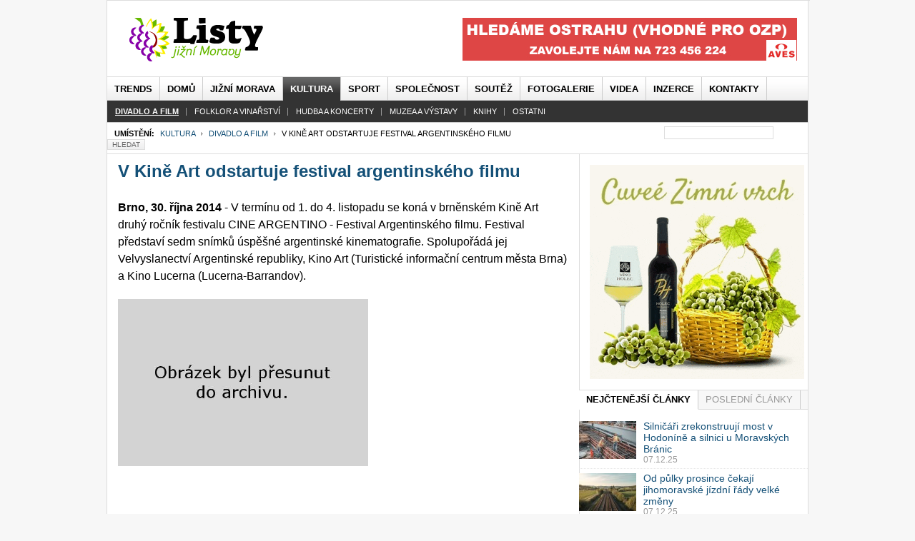

--- FILE ---
content_type: text/html; charset=utf-8
request_url: https://www.listyjm.cz/divadlo-a-film/v-kine-art-odstartuje-festival-argentinskeho-filmu.html
body_size: 13550
content:

<!DOCTYPE html PUBLIC "-//W3C//DTD XHTML 1.0 Transitional//EN" "http://www.w3.org/TR/xhtml1/DTD/xhtml1-transitional.dtd">

<html xmlns="http://www.w3.org/1999/xhtml" xml:lang="cs-cz" lang="cs-cz" xmlns:og="http://opengraphprotocol.org/schema/" 
      xmlns:fb="http://www.facebook.com/2008/fbml">

    <head>
          <meta http-equiv="content-type" content="text/html; charset=utf-8" />
  <meta name="robots" content="index, follow" />
  <meta name="keywords" content="film, festival, kino" />
  <meta name="title" content="V Kině Art odstartuje festival argentinského filmu - www.listyjm.cz" />
  <meta name="author" content="Kryštof Turek" />
  <meta name="og:image" content="http://www.listyjm.cz/images/2012/10/argentinska_vlajka.jpg" />
  <meta name="description" content=" V termínu od 1. do 4. listopadu se koná v brněnském Kině Art druhý ročník festivalu CINE ARGENTINO - Festival Argentinského filmu. " />
  <title>V Kině Art odstartuje festival argentinského filmu - www.listyjm.cz</title>
  <link href="https://www.listyjm.cz/index.php?option=com_jcomments&amp;task=rss&amp;object_id=50112&amp;object_group=com_content&amp;tmpl=component" rel="alternate" type="application/rss+xml" title="V Kině Art odstartuje festival argentinského filmu" />
  <link href="/templates/ja_teline_iii/favicon.ico" rel="shortcut icon" type="image/x-icon" />
  <link rel="stylesheet" href="/components/com_jcomments/tpl/default/style.css?v=10" type="text/css" />
  <link rel="stylesheet" href="/./plugins/content/bottombox/bbx_style.css" type="text/css" />
  <link rel="stylesheet" href="/modules/mod_related_items/assets/css/mod_related_items.css?v=2" type="text/css" />
  <script type="text/javascript" src="/media/system/js/mootools.js"></script>
  <script type="text/javascript" src="/components/com_jcomments/js/jcomments-v2.1.js?v=2"></script>
  <script type="text/javascript" src="/components/com_jcomments/libraries/joomlatune/ajax.js"></script>
  <script type="text/javascript" src="/media/system/js/caption.js"></script>
  <script type="text/javascript" src="/modules/mod_roknewsflash/tmpl/js/roknewsflash.js"></script>
  <script type="text/javascript">
		window.addEvent('domready', function(){ var JTooltips = new Tips($$('.hasTip'), { maxTitleChars: 50, fixed: false}); });window.addEvent('domready', function() {
				var x = new RokNewsFlash('newsflash', {
					controls: 0,
					delay: 2500,
					duration: 600
				});
			});
  </script>
  <script type='text/javascript' src='https://www.listyjm.cz/plugins/system/plg_jausersetting/script.js' charset="utf-8"></script>
<script type='text/javascript'>var jaUserSetting; window.addEvent( 'domready', function() {
							jaUserSetting = new JAUserSetting();
						}); </script>
  <script type='text/javascript' src='https://www.listyjm.cz/plugins/content/ja_tabs/ja_tabs.js' charset="utf-8"></script>
  <link rel="stylesheet" href="https://www.listyjm.cz/plugins/content/ja_tabs/themes/teline_iii/style.css" type="text/css" media="screen"/>


<link rel="stylesheet" href="https://www.listyjm.cz/templates/system/css/system.css" type="text/css" />
<link rel="stylesheet" href="https://www.listyjm.cz/templates/system/css/general.css" type="text/css" />
<link rel="stylesheet" href="https://www.listyjm.cz/templates/ja_teline_iii/css/style.css?ver=1.2" type="text/css" />
<meta name="verify-v1" content="DTdk6bcK/NL8ltkzcJlsLF1UEj2DpCC1Y2zEFvXFEX8=" />
<meta name="google-site-verification" content="MR2v9GM7Vezh6BwA1wPh4Itl7VpcOl8MlNdzkLfVLAg" />
<meta property="fb:page_id" content="180119005348706" />
<meta property="fb:admins" content="100001677923542"/>
<meta property="fb:app_id" content="125260004209866"/>
<meta property="og:type" content="article" />

<script type="text/javascript" src="//code.jquery.com/jquery-latest.js"></script>
<script>
$.noConflict();
</script>

<!--[if IE]>
<link rel="stylesheet" href="https://www.listyjm.cz/templates/ja_teline_iii/css/ie.css" type="text/css" />
<![endif]-->

<!--[if lt IE 7.0]>
<link rel="stylesheet" href="https://www.listyjm.cz/templates/ja_teline_iii/css/ie7minus.css" type="text/css" />
<![endif]-->

<!--[if IE 7.0]>
<style>
.clearfix {
	display: inline-block; /* IE7xhtml*/
}
</style>
<![endif]-->

<script type="text/javascript">
var siteurl='https://www.listyjm.cz/';
var tmplurl='https://www.listyjm.cz/templates/ja_teline_iii';
</script>

<script language="javascript" type="text/javascript" src="https://www.listyjm.cz/templates/ja_teline_iii/js/ja.script.js"></script>
<script language="javascript" type="text/javascript" src="https://www.listyjm.cz/templates/ja_teline_iii/js/ja.ddmod.js"></script>



<script type="text/javascript">var CurrentFontSize=parseInt('3');</script>
        <script type="text/javascript">
            window.google_analytics_uacct = "UA-152437-25";
        </script>
		<script type="text/javascript">
		jQuery(function () {
			jQuery(".banner-info").click(function () {
				//window.location.href = atob(jQuery(this).attr("data-info"));
				window.open(atob(jQuery(this).attr("data-info")));
			});
		});
		</script>
    </head>
    <body id="bd" class="fs3 Moz">

        <div id="ja-wrapper">
            <a name="Top" id="Top"></a>

            <!-- HEADER -->
            <div id="ja-header" class="wrap">
<div class="leaderbord"></div>
<div class="main">
<div class="inner clearfix">

		<h1 class="logo">
		<a href="/" title="www.listyjm.cz"><span>www.listyjm.cz</span></a>
	</h1>
		
		<div id="ja-search">
		<div style="  #" id=468-1><div align="center"><!-- id=6574 --><div class="banner-info" data-info="aHR0cHM6Ly9iLmNjYi5jei9pbmMvcmVkaXJlY3QucGhwP2JpZD02NTc0JmthbT1odHRwcyUzQSUyRiUyRnd3dy5hdmVzcGx1cy5jeiUyRg=="><img src='https://b.ccb.cz/img/79a2f17121c54acbf97c4ebe8eff5814.jpg' alt='Aves Plus' border='0' /></div></div></div><div class="clear"></div>
	</div>
		
</div>

<div class="ja-topbar clearfix">

<!--		
<span class="headline-left"><div id="newsflash" class="roknewsflash">
    <span class="flashing"></span>
    <ul style="margin-left:100px;">
    </ul>
</div></span>
<p class="ja-updatetime"><span class="aktualizace">Aktualizováno: </span><em>Úterý, 20. leden  05:59</em></p>
-->
	
	<!--  <p class="ja-day">
	  <span class="day">čtvrtek</span><span class="date">, leden 22.</span>	</p>
	-->
	<p>
		
	</p>
		
		
	

</div>
</div>
</div>
            <!-- //HEADER -->

            <!-- MAIN NAVIGATION -->
            <div id="ja-mainnav" class="wrap">
<div class="main clearfix">
	<div id="ja-splitmenu" class="mainlevel clearfix">
<ul><li class="menu-item0 first-item"><a href="/trends/" class="menu-item0 first-item" id="menu595" title="Trends"><span class="menu-title">Trends</span></a></li><li class="menu-item1"><a href="https://www.listyjm.cz/" class="menu-item1" id="menu371" title="Domů"><span class="menu-title">Domů</span></a></li><li class="menu-item2"><a href="/jizni-morava/" class="menu-item2" id="menu474" title="Jižní Morava"><span class="menu-title">Jižní Morava</span></a></li><li class="menu-item3 active"><a href="/kultura/" class="menu-item3 active" id="menu400" title="Kultura"><span class="menu-title">Kultura</span></a></li><li class="menu-item4"><a href="/sport/" class="menu-item4" id="menu385" title="Sport"><span class="menu-title">Sport</span></a></li><li class="menu-item5"><a href="/spolecnost/" class="menu-item5" id="menu513" title="Společnost"><span class="menu-title">Společnost</span></a></li><li class="menu-item6"><a href="/soutez/" class="menu-item6" id="menu414" title="Soutěž"><span class="menu-title">Soutěž</span></a></li><li class="menu-item7"><a href="/fotogalerie/" class="menu-item7" id="menu512" title="Fotogalerie"><span class="menu-title">Fotogalerie</span></a></li><li class="menu-item8"><a href="/videa/" class="menu-item8" id="menu518" title="Videa"><span class="menu-title">Videa</span></a></li><li class="menu-item9"><a href="/cenik-inzerce.html" class="menu-item9" id="menu514" title="inzerce"><span class="menu-title">inzerce</span></a></li><li class="menu-item10 last-item"><a href="/kontakty-redakce-a-inzerce.html" class="menu-item10 last-item" id="menu583" title="Kontakty"><span class="menu-title">Kontakty</span></a></li></ul>
</div></div>
</div>

<div id="ja-subnav" class="wrap">
<div class="main clearfix">
	<div class="sublevel">
<ul class="active"><li class=" active first-item"><a href="/divadlo-a-film/" class=" active first-item" id="menu486" title="Divadlo a film"><span class="menu-title">Divadlo a film</span></a></li><li ><a href="/folklor-a-vinarstvi/"  id="menu572" title="Folklor a vinařství"><span class="menu-title">Folklor a vinařství</span></a></li><li ><a href="/hudba-a-koncerty/"  id="menu485" title="Hudba a koncerty"><span class="menu-title">Hudba a koncerty</span></a></li><li ><a href="/muzea-a-vystavy/"  id="menu487" title="Muzea a výstavy"><span class="menu-title">Muzea a výstavy</span></a></li><li ><a href="/knihy/"  id="menu489" title="Knihy"><span class="menu-title">Knihy</span></a></li><li class=" last-item"><a href="/ostatni/" class=" last-item" id="menu488" title="Ostatni"><span class="menu-title">Ostatni</span></a></li></ul>
</div></div>
</div>

<div class="ja-navhelper wrap">
<div class="main clearfix">
        
	<div class="ja-breadcrums">
           		<strong>Umístění:</strong> <span class="breadcrumbs pathway">
<a href="/kultura.html" class="pathway">Kultura</a> <img src="/templates/ja_teline_iii/images/arrow.png" alt=""  /> <a href="/divadlo-a-film.html" class="pathway">Divadlo a film</a> <img src="/templates/ja_teline_iii/images/arrow.png" alt=""  /> V Kině Art odstartuje festival argentinského filmu</span>

           	</div>
	
	<ul class="no-display">
		<li><a href="/divadlo-a-film/v-kine-art-odstartuje-festival-argentinskeho-filmu.html#ja-content" title="Skip to content">Skip to content</a></li>
	</ul>
			
<form action="/index.php?option=com_search#content"  method="post" class="search hledani">
	<label for="mod_search_searchword">
		Hledat	</label>
	<input name="searchword" id="mod_search_searchword" class="inputbox hledani" type="text" size="20" value="" /><input type="submit" value="Hledat" class="button hledani"/>	<input type="hidden" name="option" value="com_search" />
	<input type="hidden" name="task"   value="search" />
</form>

	</div>
</div>
            <!-- //MAIN NAVIGATION -->

            
            <!-- MAIN CONTAINER -->
            <div id="ja-container" class="wrap ja-r2">
                <div class="main clearfix"  >

                    <div id="ja-mainbody" style="width:70%">
                        <!-- CONTENT -->
<div id="ja-main" style="width:-20%">
<div class="inner clearfix">
	
	

	
	<div id="ja-contentwrap" class="">
				<div id="ja-content" class="column" style="width:100%">

			<div id="ja-current-content" class="column" style="width:100%">
								
								<div class="ja-content-main clearfix">
					
			
			


<h2 class="contentheading clearfix">
		<a href="/divadlo-a-film/v-kine-art-odstartuje-festival-argentinskeho-filmu.html" class="contentpagetitle">
		V Kině Art odstartuje festival argentinského filmu	</a>
	</h2>




<div class="perextop article-content">
<p><strong>Brno, 30. října 2014</strong> - V termínu od 1. do 4. listopadu se koná v brněnském Kině Art druhý ročník festivalu CINE ARGENTINO - Festival Argentinského filmu. Festival představí sedm snímků úspěšné argentinské kinematografie. Spolupořádá jej Velvyslanectví Argentinské republiky, Kino Art (Turistické informační centrum města Brna) a Kino Lucerna (Lucerna-Barrandov).</p>
<p class="pod_perexem"><img style="float: left;" src="/images/2012/10/argentinska_vlajka.jpg" alt="argentinska vlajka" width="350" height="234" /></p>
<div style="  #" id=ljmvcl><div align="center"><!-- id=4375 --><div style="padding-top: 10px;">
<script async src="https://pagead2.googlesyndication.com/pagead/js/adsbygoogle.js"></script>
<ins class="adsbygoogle"
     style="display:block; text-align:center;"
     data-ad-layout="in-article"
     data-ad-format="fluid"
     data-ad-client="ca-pub-2826757030954706"
     data-ad-slot="1245054285"></ins>
<script>
     (adsbygoogle = window.adsbygoogle || []).push({});
</script>
</div>
<div style="clear: both; height: 0px;"> </div></div></div><div class="clear"></div>
<p>Druhý ročník festivalu argentinského filmu nabízí ve čtyřech dnech malý náhled do duše této exotické jihoamerické země. Argentinský národní film se těší dlouhé historii a za dobu své existence se dočkal nejednoho úspěchu, z nichž za všechny jmenujme dva Oskary za nejlepší cizojazyčný film. Miroslav Maixner, vedoucí Kina Art a dramaturg, k tomu v souvislosti s festivalem dodává: „Během prvních dvou ročníků Cine argentino se ukázalo, že argentinská kinematografie je natolik kvalitní, aby přitáhla velké množství českých diváků. Doufám, že úspěch z minulého roku se bude opakovat i s ohledem na mimořádně atraktivní témata a žánrovou pestrost v letošní dramaturgii festivalu.„</p>
<p>Mezi sedmi promítanými filmy se objeví například na festivalech v Cannes a Karlových Varech vysoce hodnocené Divoké historky Damiána Szifrona. Historické drama Německý lékař Wakolda režisérky Puenzo je inspirované knihou o nacistickém lékaři Josefu Mengelem ukrývajícím se v Argentině. Žánr mystické fantasy představuje Fantom z Buenos Aires od režiséra Guillerma Grilla a neméně pozoruhodný je Měsíc z Avellanedy o rodinném klubu odsouzeném k přeměně v kasino. Skvělé Malé příběhy spojují tři různorodé hrdiny cestující do Patagonie. Psí život vypráví o muži, jehož nelehký život rozjasní doga zvaná Bombón.</p>
<p>V neposlední řadě dokáže zaujmout křehká romance a road-movie v jednom - Akáty. Všechny filmy jsou ve španělském znění s anglickými i českými titulky, s výjimkou filmu Německý lékař Wakolda, který bude uveden s českými a španělskými titulky. Kromě filmů promítaných v rámci festivalu se můžete těšit rovněž na doprovodný program.</p>
<p>Vstupné na všechny projekce je 100 Kč. Kino Art ale také nabízí výhodnou permanentku, která za cenu 400 Kč umožní vstup na všechny projekce. K dispozici je také studentská a seniorská vstupenka za 80 Kč.</p>
<p>Festival bude slavnostně zahájen v sobotu 1. listopadu ve 20.30. V rámci zahajovacího večera vystoupí s uhrančivým argentinským tangem taneční skupina Tangueros.</p><br /><div style="clear:both;"></div>
		<div class="bbx_container">
                    
                    <div align="center">
                        
                    </div>
                    <div style="
                                    height: 22px;
                                    widht: 100%;
                                    background-color: #f7f7f7;
                                    border: 1px solid #dedede;
                                    color: #6a6a6a;
                                    font-weight: bold;
                                    padding: 2px 10px 0 5px;
                                    margin-top: 30px;
                    ">
                        Související články:
                    </div>
                       <table>
                       <tr>
<!--
                            <td valign="center" style=" width: 70px; padding: 10px;">
                               <img src="/./plugins/content/bottombox/card_icon.png"  alt="icon" />
                            </td>
-->								
                            <td  valign="center" style=" width: 600px;">
                                <b><ul class="relateditems">
<li class="mod_related_items_li">
    <div class="mod_related_items_img">
        <a href="/divadlo-a-film/tmavomodry-festival-opet-propoji-svet-vidicich-a-nevidomych.html">
                  <img src="/images/2012/2025/Tmavomodry_festival_m.JPG" style="width:200px;"/>    </a>
        </a>
    </div>
    <div class="mod_related_items_a">
	<a href="/divadlo-a-film/tmavomodry-festival-opet-propoji-svet-vidicich-a-nevidomych.html">
           
				Tmavomodrý festival opět propojí svět vidících a nevidomých</a>
    </div>
    <div class="perex" >
         <strong>Brno, 9. října 2025</strong> – Jubilejní 35. ročník Tmavomodrého festivalu, který tradičně propojuje svět nevidomých se světem vidících, se uskuteční ve dnech 16. a 17. ...     </div>    
        
      <div class="clear"></div> 
    
    
</li>
 
    
<li class="mod_related_items_li">
    <div class="mod_related_items_img">
        <a href="/divadlo-a-film/filmovy-festival-oko-dobrodruha-vyhlizi-nejlepsi-snimky-uz-25-let.html">
                  <img src="/images/2012/2025/filmova_klapka_ideogram.jpeg" style="width:200px;"/>    </a>
        </a>
    </div>
    <div class="mod_related_items_a">
	<a href="/divadlo-a-film/filmovy-festival-oko-dobrodruha-vyhlizi-nejlepsi-snimky-uz-25-let.html">
           
				Filmový festival Oko dobrodruha vyhlíží nejlepší snímky už 25 let</a>
    </div>
    <div class="perex" >
         <strong>Blansko, 14. července 2025</strong> – Soutěž amatérských filmů s cestovatelskou tematikou Okem dobrodruha letos oslaví 25 let. Za čtvrt století existence soutěže zhlédla...     </div>    
        
      <div class="clear"></div> 
    
    
</li>
 
    
<li class="mod_related_items_li">
    <div class="mod_related_items_img">
        <a href="/hudba-a-koncerty/festival-concentus-moraviae-slavi-tricet-let.html">
                  <img src="/images/2012/2025/Resized/BRYGGEN_CErine_Wyckmans_m.jpg" style="width:200px;"/>    </a>
        </a>
    </div>
    <div class="mod_related_items_a">
	<a href="/hudba-a-koncerty/festival-concentus-moraviae-slavi-tricet-let.html">
           
				Festival Concentus Moraviae slaví třicet let</a>
    </div>
    <div class="perex" >
         <strong>Brno, 30. května 2025</strong> – Mezinárodní hudební festival Concentus Moraviae letos sfoukne 30 svíček – a to si zaslouží elegantní hudební oslavu. Motto festivalu Ron...     </div>    
        
      <div class="clear"></div> 
    
    
</li>
 
    
<li class="mod_related_items_li">
    <div class="mod_related_items_img">
        <a href="/folklor-a-vinarstvi/festival-plny-chuti-slavi-3.-rocnik-novinkou-budou-bublinky-i-dobrocinny-rozmer.html">
                  <img src="/images/2012/2025/DSC03889_festival_plny_chuti_zdroj_JMK.jpeg" style="width:200px;"/>    </a>
        </a>
    </div>
    <div class="mod_related_items_a">
	<a href="/folklor-a-vinarstvi/festival-plny-chuti-slavi-3.-rocnik-novinkou-budou-bublinky-i-dobrocinny-rozmer.html">
           
				Festival plný chutí! slaví 3. ročník, novinkou budou bublinky i dobročinný rozměr</a>
    </div>
    <div class="perex" >
         <strong>Brno, 29. dubna 2025</strong> – Letošní série třech festivalů Jihomoravského kraje a Centrály cestovního ruchu – Jižní Morava zve příznivce dobrého jídla a pití 1. květn...     </div>    
        
      <div class="clear"></div> 
    
    
</li>
 
    
<li class="mod_related_items_li">
    <div class="mod_related_items_img">
        <a href="/divadlo-a-film/kraj-v-roce-2025-podpori-vznik-zajimavych-filmu-castkou-8-milionu-korun.html">
                  <img src="/images/2012/2024/film_festival_movie_ai.jpeg" style="width:200px;"/>    </a>
        </a>
    </div>
    <div class="mod_related_items_a">
	<a href="/divadlo-a-film/kraj-v-roce-2025-podpori-vznik-zajimavych-filmu-castkou-8-milionu-korun.html">
           
				Kraj v roce 2025 podpoří vznik zajímavých filmů částkou 8 milionů korun</a>
    </div>
    <div class="perex" >
         <strong>Brno, 19. prosince 2024</strong> - Poslední aristokratka, Nabarvené ptáče, Il Boemo nebo Zátopek – všechny tyto filmy vznikly díky Jihomoravskému filmovému nadačnímu fon...     </div>    
        
      <div class="clear"></div> 
    
    
</li>
 
    
<li class="mod_related_items_li">
    <div class="mod_related_items_img">
        <a href="/folklor-a-vinarstvi/podzimni-festival-otevrenych-sklepu-odzatkuje-lahve-na-podluzi.html">
                  <img src="/images/2012/2024/vino_vinobrani_vinne_sklepy.jpg" style="width:200px;"/>    </a>
        </a>
    </div>
    <div class="mod_related_items_a">
	<a href="/folklor-a-vinarstvi/podzimni-festival-otevrenych-sklepu-odzatkuje-lahve-na-podluzi.html">
           
				Podzimní Festival otevřených sklepů odzátkuje lahve na Podluží</a>
    </div>
    <div class="perex" >
         <strong>Brno, 7. října 2024</strong> - V pořadí již 34. Festival otevřených sklepů se uskuteční o víkendu 2. a 3. listopadu ve třech vinařských obcích mezi malovanými sklepy Pod...     </div>    
        
      <div class="clear"></div> 
    
    
</li>
 
    
<li class="mod_related_items_li">
    <div class="mod_related_items_img">
        <a href="/divadlo-a-film/rodinny-festival-v-hodonine-nabidne-mnagu-kluse-kino-i-sport.html">
                  <img src="/images/2012/2024/festival_cezfest_ilustracni.jpg" style="width:200px;"/>    </a>
        </a>
    </div>
    <div class="mod_related_items_a">
	<a href="/divadlo-a-film/rodinny-festival-v-hodonine-nabidne-mnagu-kluse-kino-i-sport.html">
           
				Rodinný festival v Hodoníně nabídne Mňágu, Kluse, kino i sport</a>
    </div>
    <div class="perex" >
         <strong>Hodonín, 9. září 2024</strong> – Do Hodonína míří oblíbený třídenní rodinný festival plný kultury a sportu, tentokrát pod novým názvem ČEZ fest. Zahájení proběhne ve čtv...     </div>    
        
      <div class="clear"></div> 
    
    
</li>
 
    
<li class="mod_related_items_li">
    <div class="mod_related_items_img">
        <a href="/tipy-na-vylet/festival-rosicke-cesnekovky-nabidne-cesnekove-pivo-zmrzlinu-i-sladkosti.html">
                  <img src="/images/2012/2024/cesnek.jpg" style="width:200px;"/>    </a>
        </a>
    </div>
    <div class="mod_related_items_a">
	<a href="/tipy-na-vylet/festival-rosicke-cesnekovky-nabidne-cesnekove-pivo-zmrzlinu-i-sladkosti.html">
           
				Festival Rosické Česnekovky nabídne česnekové pivo, zmrzlinu i sladkosti</a>
    </div>
    <div class="perex" >
         <strong>Brno, 27. srpna 2024</strong> – V sobotu 7. září se romantické prostředí zámku v Rosicích promění v česnekový ráj. Bude se zde konat další ročník festivalu Česnekovky, z...     </div>    
        
      <div class="clear"></div> 
    
    
</li>
 
    
<li class="mod_related_items_li">
    <div class="mod_related_items_img">
        <a href="/muzea-a-vystavy/festival-den-architektury-upozorni-na-zapomenuta-mista-i-architektonicke-skvosty.html">
                  <img src="/images/2012/2024/DA2024_Pavlov_OD_PRAVĚKÉ_OSADY_K_MODERNÍMU_MUZEU_archiv_Archeoparku_Pavlov_01_m.jpg" style="width:200px;"/>    </a>
        </a>
    </div>
    <div class="mod_related_items_a">
	<a href="/muzea-a-vystavy/festival-den-architektury-upozorni-na-zapomenuta-mista-i-architektonicke-skvosty.html">
           
				Festival Den architektury upozorní na zapomenutá místa i architektonické skvosty</a>
    </div>
    <div class="perex" >
         <strong>Brno, 20. srpna 2024</strong> - V pořadí 14. ročník celorepublikového festivalu Den architektury pozve od pátku 27. září do čtvrtka 3. října na stovky akcí ve více jak 1...     </div>    
        
      <div class="clear"></div> 
    
    
</li>
 
    
<li class="mod_related_items_li">
    <div class="mod_related_items_img">
        <a href="/tipy-na-vylet/trojdilny-festival-regionalnich-chuti-laka-nejen-na-gastronomii-ale-i-na-skvelou-hudbu.html">
                  <img src="/images/2012/2023/festival_chuti_gastronomie.jpg" style="width:200px;"/>    </a>
        </a>
    </div>
    <div class="mod_related_items_a">
	<a href="/tipy-na-vylet/trojdilny-festival-regionalnich-chuti-laka-nejen-na-gastronomii-ale-i-na-skvelou-hudbu.html">
           
				Trojdílný festival regionálních chutí láká nejen na gastronomii, ale i na skvělou hudbu</a>
    </div>
    <div class="perex" >
         <strong>Brno, 13. června 2023</strong> - Regionální pochutiny a k tomu produkce známých hudebních interpretů: jestli vám dává toto spojení smysl, neváhejte. Navštivte Miroslav, ...     </div>    
        
      <div class="clear"></div> 
    
    
</li>
</ul></b>
                            </td>
                </tr>
                </table>
                    
                    <div style="clear: both; height: 1px; margin-top: -1px; visible: none;"></div>
                                        
                    <div class="bbx_bookmarks" >
                    <div style="height: 22px;
                                widht: 100%; 
                                background-color: #f7f7f7; 
                                border: 1px solid #dedede; 
                                padding-bottom: 3px; 
                                margin-bottom: 30px;">
						<div class="addthis_toolbox addthis_default_style">

						
    <a class="addthis_button_email" rel="nofollow" title="Poslat na email"><img src="/./plugins/content/bottombox/email.png" alt="Poslat na email" /></a>
    <a class="addthis_button_print" rel="nofollow" title="Tisk"><img src="/./plugins/content/bottombox/print.png" alt="Tisk" /></a>
    <a class="addthis_button_favorites" rel="nofollow" title="Přidat mezi oblíbené"><img src="/./plugins/content/bottombox/favorites.png" alt="Přidat mezi oblíbené" /></a>
    <a class="addthis_button_twitter" rel="nofollow" title="Twitter" target="_blank"><img src="/./plugins/content/bottombox/twitter.png" alt="Twitter" /></a><a href="http://www.facebook.com/share.php?u=https://www.listyjm.cz/divadlo-a-film/v-kine-art-odstartuje-festival-argentinskeho-filmu.html" title="Facebook" target="_blank"><img src="/./plugins/content/bottombox/facebook.png" alt="Facebook" /></a>
    <a href="https://www.google.com/bookmarks/mark?op=add&bkmk=https://www.listyjm.cz/divadlo-a-film/v-kine-art-odstartuje-festival-argentinskeho-filmu.html&title=V+Kin%C4%9B+Art+odstartuje+festival+argentinsk%C3%A9ho+filmu" rel="nofollow" title="Záložkovat googlem" target="_blank"><img src="/./plugins/content/bottombox/google.png" alt="google" /></a><a href="http://linkuj.cz/?id=linkuj&url=https://www.listyjm.cz/divadlo-a-film/v-kine-art-odstartuje-festival-argentinskeho-filmu.html&title=V+Kin%C4%9B+Art+odstartuje+festival+argentinsk%C3%A9ho+filmu" rel="nofollow" title="linkuj.cz" target="_blank"><img src="/./plugins/content/bottombox/linkuj.gif" alt="Linkuj" /></a><a href="https://www.google.com/accounts/ServiceLogin?service=buzz&passive=true&nui=1&continue=http://www.google.com/buzz/post%3Furl%3Dhttps://www.listyjm.cz/divadlo-a-film/v-kine-art-odstartuje-festival-argentinskeho-filmu.html&followup=http://www.google.com/buzz/post%3Furl%3Dhttps://www.listyjm.cz/divadlo-a-film/v-kine-art-odstartuje-festival-argentinskeho-filmu.html" title="Buzz" target="_blank"><img src="/./plugins/content/bottombox/buzz.jpg" alt="Google Buzz" /></a><a href="mailto:redakce@listyjm.cz" title="Tip redakci"><img src="/./plugins/content/bottombox/TIP.png" alt="Tip redakci" /></a>

</script><script type="text/javascript" src="http://s7.addthis.com/js/250/addthis_widget.js?pub="></script>


						</div>
            </div>
						<div style="clear:both;"></div>
						
					</div>
					
				</div></script></div>


<script type="text/javascript">
var jcomments=new JComments(50112, 'com_content','https://listyjm.cz/index.php?option=com_jcomments&amp;tmpl=component');
jcomments.setList('comments-list');
</script>
<div id="jc">
<div id="comments"><div id="comments-list" class="comments-list"></div>
</div>
<div id="comments-form-link">
<a id="addcomments" class="showform" href="#addcomments" onclick="jcomments.showForm(50112,'com_content', 'comments-form-link'); return false;">Přidat komentář</a>
</div>
<div id="comments-footer" align="center"><a href="http://www.joomlatune.com" title="JComments" target="_blank">JComments</a></div>
<script type="text/javascript">
jcomments.setAntiCache(1,0,1);
</script> 
</div>
				</div>
				
								<div class="ja-content-bottom clearfix">
					<div style="  margin-bottom: 10px;" id=468-2><div align="center"><!-- id=6599 --><div class="banner-info" data-info="aHR0cHM6Ly9hLmNjYi5jei9pbmMvcmVkaXJlY3QucGhwP2JpZD02NTk5JmthbT1odHRwcyUzQSUyRiUyRnd3dy5nb3RvYnJuby5jeiUyRmZlc3RpdmFsJTJGbWV6aW5hcm9kbmktZGVuLXBydXZvZGN1JTJG"><img src='https://a.ccb.cz/img/f6527f107061bcaa707080305fb1933e.png' alt='Mezinárodní den průvodců (TIC)' border='0' /></div></div></div><div class="clear"></div>
				</div>
							</div>

			
		</div>
		
			</div>

	
</div>
</div>
<!-- //CONTENT -->                        <!-- LEFT COLUMN--> 
<div id="ja-left" class="column sidebar" style="width:120%">

		
		
<!-- skyscraper-left -->
  <!-- /skyscraper-left -->
  
	
</div>
<!-- //LEFT COLUMN--> 
                    </div>
                    <!-- RIGHT COLUMN--> 

<div id="ja-right" class="column sidebar" style="width:30%">

		<div class="ja-mass ja-mass-top clearfix">
			<div class="ja-moduletable moduletable  clearfix" id="Mod202">
						<div class="ja-box-ct clearfix">
		<div style="  #" id=ljm_all1><div align="center"><!-- id=6322 --><div class="banner-info" data-info="aHR0cHM6Ly9pLmNjYi5jei9pbmMvcmVkaXJlY3QucGhwP2JpZD02MzIyJmthbT1odHRwcyUzQSUyRiUyRnd3dy52aW5vaG9sZWMuY3olMkY="><img src='https://i.ccb.cz/img/f96514149736badbc5fba0d5357cf1d0.gif' alt='Víno Holec' border='0' /></div></div></div><div class="clear"></div>		</div>
    </div>
		<div class="ja-moduletable moduletable_tabs  clearfix" id="Mod86">
						<div class="ja-box-ct clearfix">
		<div class="ja-tabswrap teline_iii" style="width:100%;">	<div  id="myTab-1505823240" class="container" >	<div class="ja-tabs-title-top" style="">			
								<ul class="ja-tabs-title"><li title="Nejčtenější články"><h3><span>Nejčtenější články</span></h3></li><li title="Poslední články"><h3><span>Poslední články</span></h3></li></ul>
							</div>						
							<div class="ja-tab-panels-top" ><div  class="ja-tab-content">
							<div class="ja-tab-subcontent"><ul class="ja-bullettin clearfix">
	<li>
										<a href="/doprava/silnicari-zrekonstruuji-most-v-hodonine-a-silnici-u-moravskych-branic.html" class="mostread-image">
					<img src="/images/resized/images/2012/2025/zelezobeton_most_silnicari_ideogram_80_53.jpeg" alt="Silničáři zrekonstruují most v Hodoníně a silnici u Moravských Bránic" title="Silničáři zrekonstruují most v Hodoníně a silnici u Moravských Bránic" />				</a>
									<div style="padding-left:90px">
			<a href="/doprava/silnicari-zrekonstruuji-most-v-hodonine-a-silnici-u-moravskych-branic.html" class="mostread">Silničáři zrekonstruují most v Hodoníně a silnici u Moravských Bránic</a>
						<br /><span>07.12.25</span>
						</div>

	</li>
	<li>
										<a href="/doprava/od-pulky-prosince-cekaji-jihomoravske-jizdni-rady-velke-zmeny.html" class="mostread-image">
					<img src="/images/resized/images/2012/2025/vlak_znojmo_ideogram_80_53.jpeg" alt="Od půlky prosince čekají jihomoravské jízdní řády velké změny" title="Od půlky prosince čekají jihomoravské jízdní řády velké změny" />				</a>
									<div style="padding-left:90px">
			<a href="/doprava/od-pulky-prosince-cekaji-jihomoravske-jizdni-rady-velke-zmeny.html" class="mostread">Od půlky prosince čekají jihomoravské jízdní řády velké změny</a>
						<br /><span>07.12.25</span>
						</div>

	</li>
	<li>
										<a href="/skolstvi/v-cebine-se-otevre-nova-zakladni-skola-za-132-milionu-korun.html" class="mostread-image">
					<img src="/images/resized/images/2012/2026/skola_deti_ideogram_80_53.jpeg" alt="V Čebíně se otevře nová základní škola za 132 milionů korun" title="V Čebíně se otevře nová základní škola za 132 milionů korun" />				</a>
									<div style="padding-left:90px">
			<a href="/skolstvi/v-cebine-se-otevre-nova-zakladni-skola-za-132-milionu-korun.html" class="mostread">V Čebíně se otevře nová základní škola za 132 milionů korun</a>
						<br /><span>10.01.26</span>
						</div>

	</li>
	<li>
										<a href="/zajimavosti/cebin-otevrel-nove-detske-hriste-i-komunitni-centrum.html" class="mostread-image">
					<img src="/images/resized/images/2012/2025/hristedetske_ideogram_80_53.jpeg" alt="Čebín otevřel nové dětské hřiště i komunitní centrum" title="Čebín otevřel nové dětské hřiště i komunitní centrum" />				</a>
									<div style="padding-left:90px">
			<a href="/zajimavosti/cebin-otevrel-nove-detske-hriste-i-komunitni-centrum.html" class="mostread">Čebín otevřel nové dětské hřiště i komunitní centrum</a>
						<br /><span>03.12.25</span>
						</div>

	</li>
	<li>
										<a href="/muzea-a-vystavy/rok-2026-v-jihomoravskem-muzeu-800-let-kralovskeho-znojma-i-pribehy-mesta.html" class="mostread-image">
					<img src="/images/resized/images/2012/2025/prapor_znojmo_znojmuz_80_53.jpg" alt="Rok 2026 v Jihomoravském muzeu: 800 let královského Znojma i příběhy města" title="Rok 2026 v Jihomoravském muzeu: 800 let královského Znojma i příběhy města" />				</a>
									<div style="padding-left:90px">
			<a href="/muzea-a-vystavy/rok-2026-v-jihomoravskem-muzeu-800-let-kralovskeho-znojma-i-pribehy-mesta.html" class="mostread">Rok 2026 v Jihomoravském muzeu: 800 let královského Znojma i příběhy města</a>
						<br /><span>04.12.25</span>
						</div>

	</li>
</ul>  </div>
						 </div><div  class="ja-tab-content">
							<div class="ja-tab-subcontent"><ul class="ja-bullettin clearfix">
	<li>
										<a href="/muzea-a-vystavy/rok-2025-byl-pro-zamek-moravsky-krumlov-uspesny-navstevnost-se-zvysuje.html" class="mostread-image">
					<img src="/images/resized/images/2012/2026/zamek_moravsky_krumlov_80_53.jpg" alt="Rok 2025 byl pro zámek Moravský Krumlov úspěšný, návštěvnost se zvyšuje" title="Rok 2025 byl pro zámek Moravský Krumlov úspěšný, návštěvnost se zvyšuje" />				</a>
									<div style="padding-left:90px">
			<a href="/muzea-a-vystavy/rok-2025-byl-pro-zamek-moravsky-krumlov-uspesny-navstevnost-se-zvysuje.html" class="mostread">Rok 2025 byl pro zámek Moravský Krumlov úspěšný, návštěvnost se zvyšuje</a>
						<br /><span>20.01.26</span>
						</div>

	</li>
	<li>
										<a href="/skolstvi/deti-z-cebina-uz-nemusi-za-vyukou-dojizdet-obec-otevrela-druhy-stupen-zs.html" class="mostread-image">
					<img src="/images/resized/images/2012/skola_cebin_jmk_80_53.jpg" alt="Děti z Čebína už nemusí za výukou dojíždět, obec otevřela druhý stupeň ZŠ" title="Děti z Čebína už nemusí za výukou dojíždět, obec otevřela druhý stupeň ZŠ" />				</a>
									<div style="padding-left:90px">
			<a href="/skolstvi/deti-z-cebina-uz-nemusi-za-vyukou-dojizdet-obec-otevrela-druhy-stupen-zs.html" class="mostread">Děti z Čebína už nemusí za výukou dojíždět, obec otevřela druhý stupeň ZŠ</a>
						<br /><span>20.01.26</span>
						</div>

	</li>
	<li>
										<a href="/folklor-a-vinarstvi/vinari-z-modrych-hor-iniciovali-vznik-mezinarodni-soutez-frankovek.html" class="mostread-image">
					<img src="/images/resized/images/2012/2026/frankovka_nvc_80_53.jpg" alt="Vinaři z Modrých Hor iniciovali vznik mezinárodní soutěže Frankovek" title="Vinaři z Modrých Hor iniciovali vznik mezinárodní soutěže Frankovek" />				</a>
									<div style="padding-left:90px">
			<a href="/folklor-a-vinarstvi/vinari-z-modrych-hor-iniciovali-vznik-mezinarodni-soutez-frankovek.html" class="mostread">Vinaři z Modrých Hor iniciovali vznik mezinárodní soutěže Frankovek</a>
						<br /><span>19.01.26</span>
						</div>

	</li>
	<li>
										<a href="/zdravotnictvi/stavba-sanatoria-palava-je-dokoncena.html" class="mostread-image">
					<img src="/images/resized/images/2012/2026/sanatorium_palava_jmk_80_53.png" alt="Stavba Sanatoria Pálava je dokončena" title="Stavba Sanatoria Pálava je dokončena" />				</a>
									<div style="padding-left:90px">
			<a href="/zdravotnictvi/stavba-sanatoria-palava-je-dokoncena.html" class="mostread">Stavba Sanatoria Pálava je dokončena</a>
						<br /><span>19.01.26</span>
						</div>

	</li>
	<li>
										<a href="/zajimavosti/znojmo-upravuje-intenzitu-verejneho-osvetleni-viditelnost-se-zlepsila.html" class="mostread-image">
					<img src="/images/resized/images/2012/2026/znojmocity_svetlo_80_53.jpg" alt="Znojmo upravuje intenzitu veřejného osvětlení, viditelnost se zlepšila" title="Znojmo upravuje intenzitu veřejného osvětlení, viditelnost se zlepšila" />				</a>
									<div style="padding-left:90px">
			<a href="/zajimavosti/znojmo-upravuje-intenzitu-verejneho-osvetleni-viditelnost-se-zlepsila.html" class="mostread">Znojmo upravuje intenzitu veřejného osvětlení, viditelnost se zlepšila</a>
						<br /><span>16.01.26</span>
						</div>

	</li>
</ul>  </div>
						 </div></div>	</div>
					</div><script type="text/javascript" charset="utf-8">
						window.addEvent("load", init);
						function init() {
							myTabs1 = new JATabs("myTab-1505823240", {animType:'animNone',style:'teline_iii',position:'top',width:'100%',height:'auto',mouseType:'click',duration:1000,colors:10,useAjax:false,skipAnim:false});							
						}
						//new JATabs("myTab-1505823240", {animType:'animNone',style:'teline_iii',position:'top',width:'100%',height:'auto',mouseType:'click',duration:1000,colors:10,useAjax:false,skipAnim:false});													
				     </script>		</div>
    </div>
	
	</div>
		
		<div class="ja-colswrap clearfix ja-r1">
			
			<div class="ja-col  column">
				<div class="ja-moduletable moduletable  clearfix" id="Mod199">
						<h3><span>Kalendář akcí</span></h3>
				<div class="ja-box-ct clearfix">
		<!-- HACK SELECT a.*, l.venue, l.city, l.url, CASE WHEN CHAR_LENGTH(a.alias) THEN CONCAT_WS(':', a.id, a.alias) ELSE a.id END as slug FROM #__eventlist_events AS a LEFT JOIN #__eventlist_venues AS l ON l.id = a.locid LEFT JOIN #__eventlist_categories AS c ON c.id = a.catsid WHERE a.published = 1 AND a.dates > '2026-01-22' AND c.access <= 0 ORDER BY a.dates ASC LIMIT 5 --> 
<div class='eventcalq' align='center'><table class="mod_eventlistcalq_calendar" cellspacing="0" cellpadding="0">
<caption class="mod_eventlistcalq_calendar-month"><a href="/index.php?el_mcal_month=12&amp;el_mcal_year=2025&amp;no_sef=1&amp;&amp;Itemid=486">&lt;&lt; </a>&nbsp;Leden&nbsp;2026&nbsp;<a href="/index.php?el_mcal_month=2&amp;el_mcal_year=2026&amp;no_sef=1&amp;&amp;Itemid=486"> &gt;&gt;</a></caption>
<tr><th class="mod_eventlistcalq_daynames" abbr="Po">&nbsp;Po&nbsp;</th><th class="mod_eventlistcalq_daynames" abbr="Út">&nbsp;Út&nbsp;</th><th class="mod_eventlistcalq_daynames" abbr="St">&nbsp;St&nbsp;</th><th class="mod_eventlistcalq_daynames" abbr="Čt">&nbsp;Čt&nbsp;</th><th class="mod_eventlistcalq_daynames" abbr="Pá">&nbsp;Pá&nbsp;</th><th class="mod_eventlistcalq_daynames" abbr="So">&nbsp;So&nbsp;</th><th class="mod_eventlistcalq_daynames" abbr="Ne">&nbsp;Ne&nbsp;</th></tr>
<tr><td class="mod_eventlistcalq">&nbsp;</td><td class="mod_eventlistcalq">&nbsp;</td><td class="mod_eventlistcalq">&nbsp;</td><td class="mod_eventlistcalq_calday">&nbsp;&nbsp;1</td><td class="mod_eventlistcalq_calday">&nbsp;&nbsp;2</td><td class="mod_eventlistcalq_calday">&nbsp;&nbsp;3</td><td class="mod_eventlistcalq_calday">&nbsp;&nbsp;4</td></tr>
<tr><td class="mod_eventlistcalq_calday">&nbsp;&nbsp;5</td><td class="mod_eventlistcalq_calday">&nbsp;&nbsp;6</td><td class="mod_eventlistcalq_calday">&nbsp;&nbsp;7</td><td class="mod_eventlistcalq_calday">&nbsp;&nbsp;8</td><td class="mod_eventlistcalq_calday">&nbsp;&nbsp;9</td><td class="mod_eventlistcalq_calday">10</td><td class="mod_eventlistcalq_calday">11</td></tr>
<tr><td class="mod_eventlistcalq_calday">12</td><td class="mod_eventlistcalq_calday">13</td><td class="mod_eventlistcalq_calday">14</td><td class="mod_eventlistcalq_calday">15</td><td class="mod_eventlistcalq_calday">16</td><td class="mod_eventlistcalq_calday">17</td><td class="mod_eventlistcalq_calday">18</td></tr>
<tr><td class="mod_eventlistcalq_calday">19</td><td class="mod_eventlistcalq_calday">20</td><td class="mod_eventlistcalq_calday">21</td><td class="mod_eventlistcalq_caltoday">22</td><td class="mod_eventlistcalq_calday">23</td><td class="mod_eventlistcalq_calday">24</td><td class="mod_eventlistcalq_calday">25</td></tr>
<tr><td class="mod_eventlistcalq_calday">26</td><td class="mod_eventlistcalq_calday">27</td><td class="mod_eventlistcalq_calday">28</td><td class="mod_eventlistcalq_calday">29</td><td class="mod_eventlistcalq_calday">30</td><td class="mod_eventlistcalq_calday">31</td><td class="mod_eventlistcalq">&nbsp;</td></tr>
</table>
</div><div style="text-align: center; margin: 5px 0 8px 0; font-size: 110%;"><a href="/index.php?option=com_eventlist&amp;view=editevent" title="Přidat novou akci do kalendáře"> Přidat novou akci do kalendáře </a></div><strong> Nejnovější akce </strong><br>
   
      <span class="date">
         27.03.      </span>
      <span class="location">
         <a href="/index.php?option=com_eventlist&amp;view=details&amp;id=2007:noc-otevrenych-lahvi">
            Noc otevřených lahví         </a>
      </span><br>
      <div class="cleaner"></div>
   

<div style="text-align: center; margin: 5px 0 8px 0; font-size: 110%;"><a href="/index.php?option=com_eventlist&amp;views=editevent" title="Výpis akcí v kalendáři"> Výpis akcí v kalendáři </a></div> 		</div>
    </div>
	
		</div>
	
	</div>
	
<!-- skyscraper-right -->
    <div class="skyscraper skyscraper-right">
      
  </div>
  <!-- /skyscraper-right -->
  
		<div class="ja-mass ja-mass-bottom clearfix">
			<div class="ja-moduletable moduletable  clearfix" id="Mod203">
						<div class="ja-box-ct clearfix">
		<div style="  #" id=ljm_all2><div align="center"><!-- id=6602 --><div class="banner-info" data-info="aHR0cHM6Ly9iLmNjYi5jei9pbmMvcmVkaXJlY3QucGhwP2JpZD02NjAyJmthbT1odHRwcyUzQSUyRiUyRnd3dy5nb3RvYnJuby5jeiUyRmZlc3RpdmFsJTJGbWV6aW5hcm9kbmktZGVuLXBydXZvZGN1JTJG"><img src='https://b.ccb.cz/img/176d7b1ddcb6413ffbc2c9c861ecc3c7.png' alt='Mezinárodní den průvodců (TIC)' border='0' /></div></div></div><div class="clear"></div>		</div>
    </div>
		<div class="ja-moduletable moduletable  clearfix" id="Mod255">
						<div class="ja-box-ct clearfix">
		<div style="  #" id=ljm_all3><div align="center"><!-- id=6601 --><div class="banner-info" data-info="aHR0cHM6Ly9iLmNjYi5jei9pbmMvcmVkaXJlY3QucGhwP2JpZD02NjAxJmthbT1odHRwcyUzQSUyRiUyRnd3dy5nb3RvYnJuby5jeiUyRmZlc3RpdmFsJTJGdmFsZW50eW4lMkY="><img src='https://b.ccb.cz/img/b6313ed10d8b7db5a1a13079653f3c90.png' alt='Rande s CITem (TIC)' border='0' /></div></div></div><div class="clear"></div>		</div>
    </div>
	
	</div>
	
</div>
<!-- RIGHT COLUMN--> 

                </div>
            </div>
            <!-- //MAIN CONTAINER -->

            
            <!-- FOOTER -->
            <div id="ja-footer" class="wrap">
<div class="main">

<div class="ja-footnav clearfix">
	<ul class="menu-nav"><li class="item584"><a href="http://www.vseprozdravi.cz/" target="_blank"><span>Zdraví, léky a homeopatika</span></a></li><li class="item585"><a href="https://www.grafika-tisk-brno.cz/webove-studio" target="_blank"><span>Tvorba webových stránek Brno</span></a></li><li class="item586"><a href="http://www.systemonline.cz/" target="_blank"><span>Informační systémy</span></a></li><li class="item587"><a href="http://www.cad.cz/" target="_blank"><span>Časopis CAD</span></a></li><li class="item588"><a href="http://www.golfinfo.cz/" target="_blank"><span>Golf v ČR i ve světě</span></a></li><li class="item594"><a href="https://www.grafika-tisk-brno.cz/graficke-studio-brno"><span>Grafické studio Brno</span></a></li><li class="item597"><a href="/trends/"><span>Trends</span></a></li></ul>
	<ul class="ja-links">
		<li class="layout-switcher"></li>
		<li class="user-reset"></li>
		<li class="top"><a href="/divadlo-a-film/v-kine-art-odstartuje-festival-argentinskeho-filmu.html#Top" title="Back to Top">Top</a></li>
	</ul>
</div>
	
<div class="inner">
	<div class="ja-copyright">
		<div style="text-align: center; letter-spacing: 10px; margin-bottom: 10px;"><a href="http://www.ibrno.cz" onmouseover="self.document['bb'].src='http://www.listyjm.cz/images/ccb_icons/bb-a.png'" onmouseout="self.document['bb'].src='http://www.listyjm.cz/images/ccb_icons/bb-b.png'"><img src="/images/ccb_icons/bb-b.png" name="bb" style="margin-bottom: -5px;" /></a> <a href="http://www.cad.cz" onmouseover="self.document['cad'].src='http://www.listyjm.cz/images/ccb_icons/cad-a.jpg'" onmouseout="self.document['cad'].src='http://www.listyjm.cz/images/ccb_icons/cad-b.jpg'"><img src="/images/ccb_icons/cad-b.jpg" name="cad" /></a> <a href="http://www.golfinfo.cz" onmouseover="self.document['golf'].src='http://www.listyjm.cz/images/ccb_icons/golf-a.png'" onmouseout="self.document['golf'].src='http://www.listyjm.cz/images/ccb_icons/golf-b.png'"><img src="/images/ccb_icons/golf-b.png" style="margin-bottom: -10px; margin-left: -5px;" name="golf" /></a> <a href="/aktualni-vydani-listu-jizni-moravy.html" onmouseover="self.document['listy'].src='http://www.listyjm.cz/images/ccb_icons/listy-a.jpg'" onmouseout="self.document['listy'].src='http://www.listyjm.cz/images/ccb_icons/listy-b.jpg'"><img style="margin-bottom: -5px;" src="/images/ccb_icons/listy-b.jpg" name="listy" width="90" /></a> <a href="http://www.systemonline.cz" onmouseover="self.document['sys'].src='http://www.listyjm.cz/images/ccb_icons/sys-a.jpg'" onmouseout="self.document['sys'].src='http://www.listyjm.cz/images/ccb_icons/sys-b.jpg'"><img src="/images/ccb_icons/sys-b.jpg" name="sys" /></a> <a href="http://www.technikaatrh.cz" onmouseover="self.document['tt'].src='http://www.listyjm.cz/images/ccb_icons/tt-a.jpg'" onmouseout="self.document['tt'].src='http://www.listyjm.cz/images/ccb_icons/tt-b.jpg'"><img src="/images/ccb_icons/tt-b.jpg" name="tt" /></a></div>
<br><div style="text-align: center;"><a target="_blank" href="https://www.ccb.cz/zasady-ochrany-osobnich-udaju.html">Zásady zpracování a ochrany osobních údajů.</a> 
</div><small>Copyright &#169; 2026 www.listyjm.cz. Všechna práva vyhrazena. Designed by <a href="http://www.joomlart.com/" title="Visit Joomlart.com!">JoomlArt.com</a>.</small><a class="megaitem" href="https://www.listyjm.cz/index.php?option=com_jcomments&amp;task=rss&amp;object_id=50112&amp;object_group=com_content&amp;tmpl=component"><span>RSS</span></a>
	</div>
</div>

</div>
</div>

            <!-- //FOOTER -->

        </div>

        

        

        <script>
            jQuery(function(){
                /*jQuery(window).scroll(function(){                 
                    offset = jQuery(window).scrollTop();
                    //var h = jQuery(window).height();
                    if (offset >= 100) {
                        jQuery('.skyscraper').css({top:(offset-175)+'px'});
                    } else if (offset < 185) {
                        jQuery('.skyscraper').css({top:'-47px'});    
                    }
                });*/
            });
        </script>

<!-- Cookie Consent by https://www.TermsFeed.com -->

<!--
<script type="text/javascript" src="//www.termsfeed.com/public/cookie-consent/4.0.0/cookie-consent.js" charset="UTF-8"></script>
<script type="text/javascript" charset="UTF-8">
document.addEventListener('DOMContentLoaded', function () {
cookieconsent.run({"notice_banner_type":"simple","consent_type":"implied","palette":"light","language":"cs","page_load_consent_levels":["strictly-necessary","functionality","tracking","targeting"],"notice_banner_reject_button_hide":false,"preferences_center_close_button_hide":false,"page_refresh_confirmation_buttons":false,"website_name":"www.listyjm.cz","website_privacy_policy_url":"https://www.ccb.cz/zasady-ochrany-osobnich-udaju.html"});
});
</script>
-->

<!-- Unnamed script -->
<!-- do 2.3.2023: -->
<!--
<script type="text/plain" cookie-consent="tracking">
  (function(i,s,o,g,r,a,m){i['GoogleAnalyticsObject']=r;i[r]=i[r]||function(){
  (i[r].q=i[r].q||[]).push(arguments)},i[r].l=1*new Date();a=s.createElement(o),
  m=s.getElementsByTagName(o)[0];a.async=1;a.src=g;m.parentNode.insertBefore(a,m)
  })(window,document,'script','//www.google-analytics.com/analytics.js','ga');

  ga('create', 'UA-152437-25', 'listyjm.cz');
ga('require', 'displayfeatures');
  ga('send', 'pageview');

</script>
-->
<!-- od 3.3.2023: -->

<!-- Google tag (gtag.js) -->
<script async src="https://www.googletagmanager.com/gtag/js?id=UA-152437-25"></script>
<script>
  window.dataLayer = window.dataLayer || [];
  function gtag(){dataLayer.push(arguments);}
  gtag('js', new Date());

  gtag('config', 'UA-152437-25');
</script>


<!-- end of Unnamed script-->

<!-- Unnamed script -->
        <script type="text/plain" cookie-consent="tracking">
            window.fbAsyncInit = function() {
                FB.init({appId: '125260004209866', status: true, cookie: true,xfbml: true});
            };
            (function() {
                var e = document.createElement('script'); 
                e.async = true;
                e.src = document.location.protocol + '//connect.facebook.net/cs_CZ/all.js';
                document.getElementById('fb-root').appendChild(e);
            }());
        </script>
<!-- end of Unnamed script-->

<noscript>Cookies management by <a href="https://www.termsfeed.com/cookie-consent/" rel="nofollow noopener">TermsFeed Cookie Consent</a></noscript>
<!-- End Cookie Consent by TermsFeed -->   

    </body>

</html>


--- FILE ---
content_type: text/html; charset=utf-8
request_url: https://www.google.com/recaptcha/api2/aframe
body_size: 267
content:
<!DOCTYPE HTML><html><head><meta http-equiv="content-type" content="text/html; charset=UTF-8"></head><body><script nonce="kYXImZkMlEUomsY6o5-d2g">/** Anti-fraud and anti-abuse applications only. See google.com/recaptcha */ try{var clients={'sodar':'https://pagead2.googlesyndication.com/pagead/sodar?'};window.addEventListener("message",function(a){try{if(a.source===window.parent){var b=JSON.parse(a.data);var c=clients[b['id']];if(c){var d=document.createElement('img');d.src=c+b['params']+'&rc='+(localStorage.getItem("rc::a")?sessionStorage.getItem("rc::b"):"");window.document.body.appendChild(d);sessionStorage.setItem("rc::e",parseInt(sessionStorage.getItem("rc::e")||0)+1);localStorage.setItem("rc::h",'1769070634930');}}}catch(b){}});window.parent.postMessage("_grecaptcha_ready", "*");}catch(b){}</script></body></html>

--- FILE ---
content_type: text/css
request_url: https://www.listyjm.cz/modules/mod_related_items/assets/css/mod_related_items.css?v=2
body_size: 321
content:
.relateditems{
    padding: 0px;  
    list-style: square outside none;
}


.relateditems .mod_related_items_li {
   float: left; 
/*   height: 66px; */
   height: 140px;
   font-size: 13px;
   line-height: 14px;
   display: block;
   margin-bottom: 8px;
   width: 100%; 
   list-style-type: none !important;
}

.relateditems .mod_related_items_li img{
   float: left; 
   margin-top: 0px;
   margin-right: 10px; 
}

.mod_related_items_a{
/*    line-height: 14px;*/
	line-height: 20px;
	margin-top: -5px;
	margin-bottom: 5px;
	font-size: 14px;
    
}
.relateditems .perex{
/*    font-size: 12px;*/
	font-size: 14px;
    color: black;
    font-weight: normal;
	line-height: 20px;
}

.relateditems .clear{    
    clear: both;
}

--- FILE ---
content_type: text/css
request_url: https://www.listyjm.cz/templates/ja_teline_iii/css/style.css?ver=1.2
body_size: 11350
content:
/************** /plugins/system/plg_jausersetting/style.css  ***********/
/************** modules/mod_eventlistcal15q/mod_eventlistcal15q.css ***********/
.eventcalq table.mod_eventlistcalq_calendar{width:250px;padding:0;margin:0;border-left:1px solid #a2adbc;font:normal 12px/20px "Trebuchet MS",Arial,Verdana,Helvetica,sans-serif;color:#616b76;text-align:center;background-color:#fff}
.eventcalq td.mod_eventlistcalq{font:bold 12px/20px "Trebuchet MS",Arial,Verdana,Helvetica,sans-serif;border-right:1px solid #a2adbc;border-bottom:1px solid #a2adbc;width:21px;height:25px;text-align:center;background-color:#f0f8ff}
.eventcalq td.mod_eventlistcalq_caltoday{font:bold 11px/20px "Trebuchet MS",Arial,Verdana,Helvetica,sans-serif;border-right:1px solid #a2adbc;border-bottom:1px solid #a2adbc;width:21px;height:25px;text-align:center;color:#f6f4da;background-color:#df9496}
span.date{width:40px}
span.location{padding-left:4px;padding-right:10px;width:190px}
.eventcalq td.mod_eventlistcalq_caltodaylink a:link,.eventcalq td.mod_eventlistcalq_caltodaylink a:visited{text-decoration:none;font-weight:bold;display:block;color:#608194;border:1px solid #df9496}
.eventcalq td.mod_eventlistcalq_caltodaylink a:hover{text-decoration:none;font-weight:bold;display:block;color:#fff;background-color:#06f;border:1px solid #df9496}
.eventcalq td.mod_eventlistcalq_calday{font:bold 11px/20px "Trebuchet MS",Arial,Verdana,Helvetica,sans-serif;border-right:1px solid #a2adbc;border-bottom:1px solid #a2adbc;width:21px;height:25px;text-align:center;background-color:#efefef}
.eventcalq td.mod_eventlistcalq_caldaylink,.eventcalq td.mod_eventlistcalq_caltodaylink{font:bold 11px/20px "Trebuchet MS",Arial,Verdana,Helvetica,sans-serif;border-right:1px solid #a2adbc;border-bottom:1px solid #a2adbc;width:21px;height:25px;text-align:center;background-color:#cce0ff}
.eventcalq td.mod_eventlistcalq_caldaylink a:link,.eventcalq td.mod_eventlistcalq_caldaylink a:visited{text-decoration:none;font-weight:bold;display:block;color:#608194;background-color:#cce0ff}
.eventcalq td.mod_eventlistcalq_caldaylink a:hover{text-decoration:none;font-weight:bold;display:block;color:#fff;background-color:#06f}
.eventcalq caption.mod_eventlistcalq_calendar-month{font:bold 12px/25px "Trebuchet MS",Arial,Verdana,Helvetica,sans-serif;color:#fff;background-color:#666;text-align:center}
.eventcalq caption.mod_eventlistcalq_calendar-month a,.eventcalq caption.mod_eventlistcalq_calendar-month a:link,.eventcalq caption.mod_eventlistcalq_calendar-month a:visited{color:#dfefff}
.eventcalq caption.mod_eventlistcalq_calendar-month a:hover{color:#900;text-decoration:none}
.eventcalq th.mod_eventlistcalq_daynames{font:bold 11px/20px "Trebuchet MS",Arial,Verdana,Helvetica,sans-serif;color:#616b76;background:#d9e2e1}
.tool-tip{float:left;background:#ffc;border:1px solid #d4d5aa;padding:5px;max-width:300px}
.tool-title{padding:0;margin:0;font-size:100%;font-weight:bold;margin-top:-15px;padding-top:15px;padding-bottom:5px;background:url(../../../administrator/templates/khepri/images/selector-arrow.png) no-repeat}
.tool-text{font-size:100%;margin:0}
ul.eventlistmod{padding-left:0;margin-left:0}
ul{List-style-type:none}



/************** modules/mod_feed/css/feed.css ***********/
.moduletable-feed_red {
    padding: 10px 10px 2px 10px;
    margin: 10px 0 0 0;
    border-top: 1px solid #e7e7e7;
}

.moduletable-feed_red h3{
    /*font-size:120%;
    font-weight:bold;
    margin-top:0;
    margin-bottom: 0;*/
    font-size:130%;
    font-weight:bold;
    height:22px;
    line-height:22px;
    margin:-10px -10px 0;
    padding:10px 15px 20px;
    background:url("../../../templates/rt_versatility4_j15/images/module-h3.png") repeat-x scroll 0 0 transparent;
}

.moduletable-feed_red ul {
    list-style: square outside;
    color: #931516;
    padding: 5px 5px 0px 20px;
    margin-top: 5px;
}

.moduletable-feed_red li {
    margin-bottom: 4px;
    line-height: 14px;
}

.moduletable-feed_red a {
    color: #000;
}

.moduletable-feed_red .nadpis_sekce {
    font-weight: bold;
}

.moduletable-feed_red .blok {
    border-bottom: 1px solid #e7e7e7;
    padding-top: 10px;
}
/*************************************************/

/******************* ORANGE **********************/
.moduletable-feed_orange {
    padding: 10px 10px 2px 10px;
    margin: 10px 0 0 0;
    border-top: 1px solid #e7e7e7;
}

.moduletable-feed_orange h3{
    /*font-size:120%;
    font-weight:bold;
    margin-top:0;
    margin-bottom: 0;*/
    font-size:130%;
    font-weight:bold;
    height:22px;
    line-height:22px;
    margin:-10px -10px 0;
    padding:10px 15px 20px;
    background:url("../../../templates/rt_versatility4_j15/images/module-h3.png") repeat-x scroll 0 0 transparent;
}

.moduletable-feed_orange ul {
    list-style: square outside;
    color: #ff7601;
    padding: 5px 5px 0px 20px;
    margin-top: 5px;
}

.moduletable-feed_orange li {
    margin-bottom: 4px;
    line-height: 14px;
}

.moduletable-feed_orange a {
    color: #000;
}

.moduletable-feed_orange a.odkaz_nadpis_sekce {
    font-weight: bold !important;
    text-transform: uppercase;
}

.moduletable-feed_orange .nadpis_sekce {
    font-weight: bold;
}

.moduletable-feed_orange .blok {
    border-bottom: 1px solid #e7e7e7;
    padding-top: 10px;
}
/*************************************************/

/******************** CAD ************************/
.moduletable-feed_cad {
    padding: 10px 10px 2px 10px;
    margin: 10px 0 0 0;
    border-top: 1px solid #e7e7e7;
}

.moduletable-feed_cad h3{
    /*font-size:120%;
    font-weight:bold;
    margin-top:0;
    margin-bottom: 0;*/
    font-size:130%;
    font-weight:bold;
    height:22px;
    line-height:22px;
    margin:-10px -10px 0;
    padding:10px 15px 20px;
    background:url("../../../templates/rt_versatility4_j15/images/module-h3.png") repeat-x scroll 0 0 transparent;
}

.moduletable-feed_cad ul {
    list-style: square outside;
    color: #191919;
    padding: 5px 5px 0px 20px;
    margin-top: 5px;
}

.moduletable-feed_cad li {
    margin-bottom: 4px;
    line-height: 14px;
}

.moduletable-feed_cad a {
    color: #000;
}

.moduletable-feed_cad a.odkaz_nadpis_sekce {
    font-weight: bold !important;
    text-transform: uppercase;
}

.moduletable-feed_cad .nadpis_sekce {
    font-weight: bold;
}

.moduletable-feed_cad .blok {
    border-bottom: 1px solid #e7e7e7;
    padding-top: 10px;
}
/*************************************************/
/******************* SVET IS *********************/
.feed_svetis ul{
    margin-top: 0;
}

.feed_svetis li{
    margin-bottom: 3px;
    line-height: 115%;
}

.feed_svetis a.odkaz_nadpis_sekce {
    font-weight: bold !important;
    color: #291973;
}

.feed_svetis .nadpis_sekce {
    font-weight: bold;
    border-bottom: 1px #d2d2d2 solid;
}

.feed_svetis ul {
    margin-top: 2px;
}

.feed_svetis a { color: #444444; }

/*************************************************/
/******************* Listy JM *********************/

.feed_listyjm h3 {
    /*background: url('../../../images/logo-rss-ljm.gif') 0 right transparent;   */
    background: url("../../../images/pozadi-rss-bb2.png") no-repeat scroll 0 0 transparent;
	background: url("../../../images/pozadi-rss-bb2-320.png") no-repeat scroll 0 0 transparent;
    line-height: 30px;
    width: 320px;
}
.feed_listyjm {
    padding: 0 !important;
}
.feed_listyjm span {
    padding: 0 0 0 15px;
}

.feed_listyjm ul {
    list-style: none outside none;
    margin-top: 5px !important;
    margin-left: -10px !important;
}

.feed_listyjm li  {
    font-weight: bold;
    padding-right: 15px;
    background: none !important;
}

.feed_listyjm a {
    color: #BC2F00;
    font-size: 13px;
}

.feed_listyjm img {
    width: 80px !important;
    height: auto;
    float: left;
    padding-top: 5px;
	padding-right: 10px;
	
}
/*************************************************/

/* Feed HZ  *********************************** */
.feed_hz h3 {
    /*background: url('../../../images/logo-rss-ljm.gif') 0 right transparent;   */
    background: url("../../../images/pozadi-rss-hz2.png") no-repeat scroll 0 0 transparent;
}

.feed_hz a {
    color: #277621;
}

.feed_hz a:hover {
    color: #1D3F1A;
}

/************** modules/mod_feedprofesia/css/feed.css  ***********/

.moduletable-feed_red {
    padding: 10px 10px 2px 10px;
    margin: 10px 0 0 0;
    border-top: 1px solid #e7e7e7;
}

.moduletable-feed_red h3{
    /*font-size:120%;
    font-weight:bold;
    margin-top:0;
    margin-bottom: 0;*/
    font-size:130%;
    font-weight:bold;
    height:22px;
    line-height:22px;
    margin:-10px -10px 0;
    padding:10px 15px 20px;
    background:url("../../../templates/rt_versatility4_j15/images/module-h3.png") repeat-x scroll 0 0 transparent;
}

.moduletable-feed_red ul {
    list-style: square outside;
    color: #931516;
    padding: 5px 5px 0px 20px;
    margin-top: 5px;
}

.moduletable-feed_red li {
    margin-bottom: 4px;
    line-height: 14px;
}

.moduletable-feed_red a {
    color: #000;
}

.moduletable-feed_red .nadpis_sekce {
    font-weight: bold;
}

.moduletable-feed_red .blok {
    border-bottom: 1px solid #e7e7e7;
    padding-top: 10px;
}
/*************************************************/

/******************* ORANGE **********************/
.moduletable-feed_orange {
    padding: 10px 10px 2px 10px;
    margin: 10px 0 0 0;
    border-top: 1px solid #e7e7e7;
}

.moduletable-feed_orange h3{
    /*font-size:120%;
    font-weight:bold;
    margin-top:0;
    margin-bottom: 0;*/
    font-size:130%;
    font-weight:bold;
    height:22px;
    line-height:22px;
    margin:-10px -10px 0;
    padding:10px 15px 20px;
    background:url("../images/module-h3.png") repeat-x scroll 0 0 transparent;
}

.moduletable-feed_orange ul {
    list-style: square outside;
    color: #ff7601;
    padding: 5px 5px 0px 20px;
    margin-top: 5px;
}

.moduletable-feed_orange li {
    margin-bottom: 4px;
    line-height: 14px;
}

.moduletable-feed_orange a {
    color: #000;
}

.moduletable-feed_orange a.odkaz_nadpis_sekce {
    font-weight: bold !important;
    text-transform: uppercase;
}

.moduletable-feed_orange .nadpis_sekce {
    font-weight: bold;
}

.moduletable-feed_orange .blok {
    border-bottom: 1px solid #e7e7e7;
    padding-top: 10px;
}
/*************************************************/

/******************** CAD ************************/
.moduletable-feed_cad {
    padding: 10px 10px 2px 10px;
    margin: 10px 0 0 0;
    border-top: 1px solid #e7e7e7;
}

.moduletable-feed_cad h3{
    /*font-size:120%;
    font-weight:bold;
    margin-top:0;
    margin-bottom: 0;*/
    font-size:130%;
    font-weight:bold;
    height:22px;
    line-height:22px;
    margin:-10px -10px 0;
    padding:10px 15px 20px;
    background:url("../../../templates/rt_versatility4_j15/images/module-h3.png") repeat-x scroll 0 0 transparent;
}

.moduletable-feed_cad ul {
    list-style: square outside;
    color: #191919;
    padding: 5px 5px 0px 20px;
    margin-top: 5px;
}

.moduletable-feed_cad li {
    margin-bottom: 4px;
    line-height: 14px;
}

.moduletable-feed_cad a {
    color: #000;
}

.moduletable-feed_cad a.odkaz_nadpis_sekce {
    font-weight: bold !important;
    text-transform: uppercase;
}

.moduletable-feed_cad .nadpis_sekce {
    font-weight: bold;
}

.moduletable-feed_cad .blok {
    border-bottom: 1px solid #e7e7e7;
    padding-top: 10px;
}
/*************************************************/
/******************* SVET IS *********************/
.feed_svetis ul{
    margin-top: 0;
}

.feed_svetis li{
    margin-bottom: 3px;
    line-height: 115%;
}
/*************************************************/

/******************** iBrno ************************/
.feed_ibrno {
    padding: 0px 0px 0px 0px;
    margin: 10px 0 0 0;

}
.feed_ibrno h3.module-title {
    /*background: url('../../../images/logo-rss-ljm.gif') 0 right transparent;   */
    background: url("../images/pozadi-rss-ljm.png") no-repeat scroll 0 0 transparent;
    line-height: 40px;
}
.feed_ibrno ul {
    list-style: square outside;
    color: #BC2F01;
    padding: 5px 5px 0 0;
    margin-top: 0;
}

.feed_ibrno li {
    margin-bottom: 4px;
    line-height: 14px;

}

.feed_ibrno a {
    color: #000;
}

.feed_ibrno .nadpis_sekce {
    font-weight: bold;
}

.feed_ibrno .blok {
    border-bottom: 1px solid #e7e7e7;
    padding-top: 0px;
}

.feed_ibrno img {
width: 80px !important;
height: auto;
float: left;
margin-top: 0;
}

/* RSS box Profesia.cz */

.feed_ljm_profesia { padding: 0px 0px 0px 0px; margin: 10px 0 0 0; }
.feed_ljm_profesia h3 { color: #145077 !important; text-transform: none !important; font-size: 15px !important; font-weight: bold !important; padding-top: 10px !important; text-align: center !important; }
.feed_ljm_profesia h3.module-title { line-height: 40px; }
.feed_ljm_profesia p { color: #BC2F01; padding: 0px 14px 0px 39px !important; margin-top: -5px; padding-top: 0px !important; }
.feed_ljm_profesia ul.feed_ljm_profesia { color: #BC2F01 !important; padding: 0px 15px 0px 32px !important; margin-top: 0; }
.feed_ljm_profesia ul.feed_ljm_profesia li { background: none; padding: 0; overflow: visible; list-style-image: url('../images/odrazka.png') !important; margin-bottom: -5px; line-height: 14px; }
.feed_ljm_profesia a { color: #145077; font-weight: normal !important; }


/* Clanky z hw fora */
.ibrno_rsshw { width: 250px;}
.rsshw ul {padding-left:0px; margin-left: 4px; margin-top: -2px !important;}
.rsshw ul li {line-height: 18px;}
.rsshw ul li a {font-size: 14px;}
.link_text { padding: 4px;}



/************** /modules/mod_jabulletin/assets/style.css ***********/
ul.ja-bullettin{margin:0;padding:0;width:100%}
ul.ja-bullettin li{margin:0;padding:8px 0;border-bottom:1px solid #e6e6e6;background:0;position:relative;width:100%;line-height:normal}
ul.ja-bullettin img{position:absolute;left:0;top:8px}
ul.ja-bullettin div{line-height:1.2;display:block}
ul.ja-bullettin span{font-size:85%;color:#999}


/************** /templates/ja_teline_iii/css/mod_jabulletin.css ***********/
ul.ja-bullettin{margin:0;padding:0;width:100%}
ul.ja-bullettin li{margin:0;padding:5px 0 !important;border-bottom:1px dotted #e6e6e6;background:url(../images/arrow.png) no-repeat 2px 9px !important;position:relative;width:100%;line-height:normal}
ul.ja-bullettin div{padding-left:12px}
ul.ja-bullettin img{position:absolute;left:0;top:6px}
ul.ja-bullettin div{line-height:1.2;display:block}
ul.ja-bullettin span{font-size:85%;color:#999}


/************** /plugins/content/plg_jathumbnail/style.css ***********/
.ja-thumbnailwrap{margin-bottom:10px}
.thumb-left{float:left;margin-right:15px}
.thumb-right{float:right;margin-left:15px}
.ja-thumbnail{position:relative}
.thumbnail{position:absolute;top:0;left:0;z-index:1}
.thumbnail *{float:none !important;margin:0 !important}
.ja-thumbnailwrap ul.nav{font-size:92%;text-transform:uppercase;margin:1px 0 0;padding:0 0 2px;background:#f7f7f7;color:#999;position:relative;text-align:center}
.ja-thumbnailwrap ul.nav li{margin:0;padding:1px 5px;background:0;cursor:pointer;display:inline}
.ja-thumbnailwrap ul.nav li.next{position:absolute;right:0;top:0;text-align:right}
.ja-thumbnailwrap ul.nav li.prev{position:absolute;left:0;top:0}
.ja-thumbnailwrap ul.nav li.counter{margin:0 !important;float:none;text-align:center;text-transform:lowercase;display:inline}
.ja-thumbnailwrap ul.nav li.counter span{background:0;border:0;padding:0;color:#666}
.ja-thumbnailwrap ul.nav li.next:hover,.ja-thumbnailwrap ul.nav li.prev:hover{color:#000}





/************** /modules/mod_janews2/assets/style.css ***********/
#ja-zin .article_row{margin:0;padding:0}
.ja-zinsec{background:#f7f7f7;border-bottom:1px solid #ddd;color:#000;padding:0 15px;position:relative}
.article_row .ja-zinsec{background:#333;color:#fff}
.article_row .ja-zinsec a{color:#fff}
.ja-zinsec h2{margin:0 !important;padding:5px 0 !important;font-size:110%;text-transform:uppercase}
.ja-zinsec h2 a{color:#000}
.ja-zincat h3{margin:0 !important;padding:0 !important;font-family:Arial,sans-serif;font-size:92%;text-transform:uppercase;float:left;padding-right:12px !important;background:url(../images/arrow-1.gif) no-repeat right center;font-weight:normal}
.ja-zincat h3 a{color:#000}
h4.ja-zintitle{margin:0 0 5px !important;padding:0 !important;font-weight:bold;font-size:125%}
.ja-zincontent p{margin:5px 0 !important}
.ja-zinimg{margin:5px 0}
.ja-zinmeta{color:#999;line-height:normal}
.ja-zinlinks{padding-top:5px;font-size:92%}
.ja-zinlinks strong{color:#999;text-transform:uppercase;font-weight:normal}
.ja-zinlinks ul{padding:0 !important;margin:0 !important}
.ja-zinlinks ul li{padding:0 0 0 10px !important;background-position:1px 5px !important;margin:3px 0 5px !important;line-height:normal !important}
.ja-zintheme-red .ja-zinsec{background:#9c162e}
.ja-zintheme-red:hover .ja-zincat h3,.ja-zintheme-red:hover .ja-zincat h3 a{color:#9c162e}
.ja-zintheme-orange .ja-zinsec{background:#a15e1b}
.ja-zintheme-orange:hover .ja-zincat h3,.ja-zintheme-orange:hover .ja-zincat h3 a{color:#a15e1b}
.ja-zintheme-pink .ja-zinsec{background:#ab1479}
.ja-zintheme-pink:hover .ja-zincat h3,.ja-zintheme-pink:hover .ja-zincat h3 a{color:#ab1479}
.ja-zintheme-green .ja-zinsec{background:#3f7e15}
.ja-zintheme-green:hover .ja-zincat h3,.ja-zintheme-green:hover .ja-zincat h3 a{color:#3f7e15}
.ja-zintheme-lime .ja-zinsec{background:#808a17}
.ja-zintheme-lime:hover .ja-zincat h3,.ja-zintheme-lime:hover .ja-zincat h3 a{color:#808a17}
.ja-zintheme-cyan .ja-zinsec{background:#1a8489}
.ja-zintheme-cyan:hover .ja-zincat h3,.ja-zintheme-cyan:hover .ja-zincat h3 a{color:#1a8489}
.ja-zintheme-deepblue .ja-zinsec{background:#145077}
.ja-zintheme-deepblue:hover .ja-zincat h3,.ja-zintheme-deepblue:hover .ja-zincat h3 a{color:#145077}
.ja-ghost .article_row{border:2px solid #ddd;background:#ebf2f7;padding:0}
.ja-ghost .inner{padding-left:15px;padding-right:15px}
.move{border:2px dotted #999 !important}
.move-wrap .article_row:hover .ja-zinsec{background:#f7f7f7 !important;color:#000 !important}
.row-last{border-bottom:0 !important}
.ja-mod-inner{position:relative}




/************** /modules/mod_roknewsflash/tmpl/themes/$theme/roknewsflash.css ***********/
body div#newsflash.roknewsflash {border:0;margin:10px 0;position:relative;height:16px;} /* clear any default styling */
.roknewsflash .controls { width:55px;position:absolute;top:3px;right:0;padding-right:240px;}
.roknewsflash .controls span {display:none;}
.roknewsflash .controls div {width:21px;height:21px;float:left;margin-left:4px;}
.roknewsflash .controls .control-prev {background:url(../images/arrows.png) 100% 0 no-repeat;}
.roknewsflash .controls .control-next {background:url(../images/arrows.png) 0 0 no-repeat;}
.roknewsflash .controls .control-prev-hover {background:url(../images/arrows.png) 100% -21px no-repeat;}
.roknewsflash .controls .control-next-hover {background:url(../images/arrows.png) 0 -21px no-repeat;}
.roknewsflash .controls .control-prev-down {background:url(../images/arrows.png) 100% -42px no-repeat;}
.roknewsflash .controls .control-next-down {background:url(../images/arrows.png) 0 -42px no-repeat;}
.roknewsflash .flashing {position:absolute;top:0;left:0;line-height:28px;font-weight:bold; font-size: 105%; padding-left: 8px;}
.roknewsflash ul {margin:0;padding:0;margin-right:60px; font-size: 105%;}
.roknewsflash li {list-style:none;margin:0;padding:0;line-height:28px;}


/************** /plugins/content/ja_tabs/ja_tabs.css ***********/
.ja-tabswrap{padding:0;margin:0}
.container{position:relative;overflow:hidden;height:100%;z-index:10}
.ja-tabswrap div.ja-tab-subcontent{padding:0}
.ja-tabswrap div.ja-tab-content{position:absolute;border:0;z-index:100;padding:0;width:100%}
.ja-tabswrap .ja-tab-content ul{margin:0 !important;padding:0 !important}
.ja-tabswrap .ja-tab-content li{padding:4px 0 6px;margin:0;background:0}
.ja-tabs-title-top{position:relative;z-index:10}
.ja-tabs-title-top ul.ja-tabs-title{margin:0;padding:0;position:absolute}
* html .ja-tabs-title-top ul.ja-tabs-title{bottom:-1px}
.ja-tabs-title-top ul.ja-tabs-title li{float:left;background:0;margin:0;padding:0;cursor:pointer;display:block}
.ja-tab-panels-top{position:relative;clear:both;overflow:hidden;bottom:0;left:0;width:100%;z-index:1}
.ja-tabs-title-left{float:left}
.ja-tabs-title-left ul.ja-tabs-title{margin:0;padding:0;top:10px;left:0;width:100%}
.ja-tabs-title-left ul.ja-tabs-title li{margin:0 0 0 1px;padding:0;cursor:pointer;display:block}
.ja-tab-panels-left{position:relative;overflow:hidden;top:5px;height:100%;left:10px}
.ja-tabs-title-right{position:relative;float:right;height:100%}
.ja-tabs-title-right ul.ja-tabs-title{margin:0;padding:0;position:absolute;top:10px;right:0;width:100%}
.ja-tabs-title-right ul.ja-tabs-title li{margin:0 0 0 1px;padding:0;cursor:pointer;display:block}
.ja-tab-panels-right{position:relative;overflow:hidden;top:5px;height:100%}
.ja-tabs-title-bottom ul.ja-tabs-title{margin:0;padding:0;position:absolute}
* html .ja-tabs-title-bottom ul.ja-tabs-title{top:-1px}
.ja-tabs-title-bottom ul.ja-tabs-title li{float:left;margin:0;padding:0;cursor:pointer;display:block}
.ja-tab-panels-bottom{position:relative;clear:both;overflow:hidden;top:0;width:100%;left:10px;right:0;z-index:1}


/*system + general*/
/**************  /templates/ja_teline_iii/css/addons.css ***********/
html,body,div,span,applet,object,iframe,h1,h2,h3,h4,h5,h6,p,blockquote,pre,a,abbr,acronym,address,big,cite,code,del,dfn,em,font,img,ins,kbd,q,s,samp,small,strike,strong,sub,sup,tt,var,b,u,i,center,dl,dt,dd,ol,ul,li,fieldset,form,label,legend,table,caption,tbody,tfoot,thead,tr,th,td{margin:0;padding:0;border:0;outline:0;font-size:100%;background:transparent}
body{line-height:1}
blockquote,q{quotes:none}
blockquote:before,blockquote:after,q:before,q:after{content:''}
ul{list-style:none}
:focus{outline:0}
ins{text-decoration:none}
del{text-decoration:line-through}
table{border-collapse:collapse;border-spacing:0;empty-cells:show}
* html .clearfix{height:1%}
html[xmlns] .clearfix{display:block}
.clearfix:after{content:".";display:block;height:0;clear:both;visibility:hidden}
.clear,.divider{clear:both}
.no-display{display:none !important}
.nowrap,.nobr{white-space:nowrap !important}
.no-border{border:0 !important}
.no-padding{padding:0 !important}
.no-margin{margin:0 !important}
.v-top{vertical-align:top}
.v-middle{vertical-align:middle}
.v-bottom{vertical-align:bottom}
.a-left{text-align:left}
.a-center{text-align:center}
.a-right{text-align:right}
.left{float:left}
.right{float:right}
.auto-width{width:auto}
.junewsultra_moje_sablona_nadpis{display:block;text-transform:uppercase;font-weight:bold;padding:4px 10px 3px 10px;color:#fff;background:#333 none repeat scroll 0 0}
.junews_modify{margin:15px 15px 0 15px}
.aktualizace{font-weight:bold;font-size:105%}




/**************  /templates/ja_teline_iii/css/layout.css ***********/

.wrap{width:100%;clear:both}
.main{width:980px;margin:0 auto;position:relative}
.column{overflow:hidden;float:left}
.ja-mass{clear:both}
.main .inner{padding-left:15px;padding-right:15px}
div.ja-moduletable,div.moduletable,div.ja-module,div.module{padding-left:15px;padding-right:15px}
.article_column .contentpaneopen{padding-left:15px;padding-right:15px}
.leading{padding-left:15px;padding-right:15px}
.leading,.article_row{margin-left:-15px;margin-right:-15px}
#ja-mainbody{float:left}
#ja-current-content,#ja-main{float:left}
#ja-left .ja-l2 .ja-left1,#ja-left .ja-l2 .ja-left2{width:50%}
#ja-left .ja-l1 .ja-col{width:100%}
#ja-right{float:right}
#ja-right .ja-r2 .ja-right1,#ja-right .ja-r2 .ja-right2{width:50%}
#ja-right .ja-r1 .ja-col{width:100%}
.ja-leftTop{width:226px;padding:-15px;margin:-15px}
#ja-footer{clear:both}
.article_column{float:left;position:relative}
.cols1 .article_column{width:100%}
.cols2 .article_column{width:50%}
.cols3 .article_column{width:33.33%}
.cols4 .article_column{width:25%}
.cols5 .article_column{width:20%}
.ja-box{float:left;overflow:hidden}
.skyscraper{width:120px;height:600px;position:absolute;top:-47px}
.skyscraper-left{left:-186px}
/* .skyscraper-left{left:-175px} */
.skyscraper-right{left:975px}
.skyscraper .moduletable{border-style:none}


/**************  /templates/ja_teline_iii/css/template.css ***********/
body{background:#fff;color:#000;font-family:Arial,sans-serif;line-height:1.5}
body#bd{background:#f7f7f7;color:#000}
body.fs1{font-size:10px}
body.fs2{font-size:11px}
body.fs3{font-size:12px}
body.fs4{font-size:13px}
body.fs5{font-size:14px}
body.fs6{font-size:15px}
a{color:#145077;text-decoration:none}
a:hover,a:active,a:focus{color:#145077;text-decoration:underline}
a.readon{text-transform:uppercase}
.column p,.column pre,.column blockquote,.column h1,.column h2,.column h3,.column h4,.column h5,.column h6,.column ol,.column ul{margin:15px 0;padding:0;font-family:Arial,sans-serif}
.columnik p,.columnik pre,.columnik blockquote,.columnik h1,.columnik h2,.columnik h3,.columnik h4,.columnik h5,.columnik h6,.columnik ol,.columnik ul{margin:15px 0;padding:0;font-family:Arial,sans-serif}
h1{font-size:200%}
h2{font-size:175%}
h3{font-size:150%}
h4{font-size:125%}
h5{font-size:100%}
.contentheading,.componentheading,h1,h2,h3,h4,h5{font-family:Cambria,Times,serif;font-weight:bold;line-height:1.2}
h1.componentheading,.componentheading{margin:0 -15px;padding:0 15px 10px;font-family:Arial,sans-serif}
.componentheading{font-size:180%}
h2.contentheading,.contentheading{margin:0;padding:0 0 10px}
.contentheading{font-size:200%}
.blog .contentheading{font-size:125%}
.blog .leading .contentheading{font-size:175%}
a.contentpagetitle,a.contentpagetitle:hover,a.contentpagetitle:active,a.contentpagetitle:focus{font-weight:bold}
.category{font-size:110%;font-weight:bold}
small,.small,.smalldark,.createby,.createdate,.modifydate,.img_caption,.contenttoc,p.site-slogan,a.readon,.ja-navhelper,#ja-footer{font-size:92%}
small,.small{color:#999}
.smalldark{text-align:left}
/*.column ul li{background:url(../images/bullet.gif) no-repeat 15px 6px;line-height:160%;padding-left:25px;margin-bottom:5px;line-height:1.3;overflow:hidden}*/
.columnik ul li{background:url(../images/bullet.gif) no-repeat 15px 6px;line-height:160%;padding-left:25px;margin-bottom:5px;line-height:1.3;overflow:hidden}
.column ol li{line-height:180%;margin-left:35px}
.columnik ol li{line-height:180%;margin-left:35px}
th{font-weight:bold;padding:5px;text-align:left}
td{font-size:100%}
fieldset{border:0;padding:10px 5px}
fieldset a{font-weight:bold}
fieldset.input{padding:0}
hr{border-bottom:0;border-left:0;border-right:0;border-top:1px solid #ddd;height:1px}
form label{cursor:pointer}
input,select,textarea,.inputbox{font-family:Arial,sans-serif;font-size:100%}
.inputbox{color:#000;background-color:#fff;border:1px solid #ddd;padding:2px}
.inputbox:hover,.inputbox:focus{background-color:#fffff0;border:1px solid #aaa}
.button{font-size:92%;background:url(../images/but-bg.gif) repeat-x bottom #fff;color:#666;border:1px solid #ddd;padding-top:1px;padding-bottom:1px;cursor:pointer;text-transform:uppercase}
.button:hover,.button:focus{border:1px solid #aaa}
.radio{margin:0 5px}
#form-login-username .inputbox,#form-login-password .inputbox{font-weight:bold;padding-left:20px;background-repeat:no-repeat;background-position:5px center}
#form-login-username .inputbox{background-image:url(../images/icon-user.gif)}
#form-login-password .inputbox{background-image:url(../images/icon-key.gif)}
#form-login ul{margin:0;padding:0}
#form-login ul li{background:url(../images/bullet.gif) no-repeat 2px 7px !important;margin:0;padding-left:10px;overflow:hidden}
#form-login .button{margin:10px 0;font-weight:bold;font-size:100%}
#ja-search{float:right;margin-top:0}
#ja-search label{display:none}
#ja-search .inputbox{width:270px;background:url(../images/icon-search.gif) no-repeat 8px center #fff;padding-left:24px;font-weight:bold;font-size:115%}
#ja-search .inputbox:hover,#ja-search .inputbox:focus{background-color:#fffff0}
#ja-search .button{margin-left:5px;font-size:115%;font-weight:bold;text-transform:none}
.article_separator,.leading_separator,.row_separator,.column_separator{display:none}
.leading{border-bottom:1px solid #ddd;background:#ebf2f7;padding-top:15px;padding-bottom:15px}
.article_row{border-bottom:1px solid #ddd;padding-top:15px;padding-bottom:15px}
.column_separator{padding:0 25px}
.article-tools{display:block;margin:0 0 10px;padding:5px;clear:both;position:relative;line-height:normal;background:#f7f7f7;color:#999;border:1px solid #ddd;text-transform:uppercase}
.blog .article-tools{background:0;border:0;padding:0}
.article-meta{padding:0;float:left;width:70%}
.article-section,.article-category{color:#999;font-size:92%}
.createby{font-weight:bold}
.modifydate{color:#999;display:block;margin:10px 0;text-transform:uppercase}
.contentdescription{display:block;border-bottom:1px solid #ddd;padding:10px 15px;margin:0 -15px}
.contentdescription p{margin:0}
.buttonheading{float:right}
.buttonheading img{margin:0 5px 0 0;border:0;float:right}
img.caption{margin-top:5px}
.img_caption{color:#999;margin-bottom:10px}
.article-content img{margin: 5px 10px 5px 0px;}
.img_caption img{margin:5px 0 0}
.img_caption p{padding:1px 0;color:#ccc;background:#333;border-top:1px solid #fff;margin:0;text-align:center}
.sectiontableheader{background:#333;color:#fff;border:1px solid #ddd;padding:5px}
.sectiontableheader a,.sectiontableheader a:hover,.sectiontableheader a:focus,.sectiontableheader a:active{color:#fff}
.sectiontableentry,.sectiontableentry0,.sectiontableentry1,.sectiontableentry2{padding:5px 5px 6px;border-bottom:1px solid #ddd}
.sectiontableentry:hover,.sectiontableentry0:hover,.sectiontableentry1:hover,.sectiontableentry2:hover{background-color:#fffff0}
.sectiontableentry2{background-color:#f7f7f7}
table.contentpane,table.tablelist{width:100%}
table.contentpaneopen{border:0;border-collapse:collapse;border-spacing:0}
table.contenttoc{margin:0 0 10px 12px;padding:0;width:30%;border:1px solid #ddd;float:right}
table.contenttoc a{color:#000}
table.contenttoc td{padding:5px 10px;border-bottom:1px solid #ddd}
table.contenttoc th{border-bottom:1px solid #ddd;background:#f7f7f7;padding:5px 10px;text-transform:uppercase}
div.poll{padding:15px 0}
form#poll{border-bottom:1px dotted #ddd;padding-bottom:10px;margin-bottom:10px;font-weight:bold}
dl.poll{font-size:92%;border-bottom:1px dotted #ddd;padding-bottom:10px;margin-bottom:10px}
dl.poll dt,dl.poll dd{float:left}
dl.poll dt{width:100px;clear:left}
dl.poll dd{clear:right}
table.pollstableborder{border:0;padding:0;text-align:left;width:100%}
table.pollstableborder img{vertical-align:baseline}
table.pollstableborder td{padding:5px !important;background:#f7f7f7;border-bottom:1px solid #ddd;font-weight:bold}
table.pollstableborder tr.sectiontableentry0 td,table.pollstableborder tr.sectiontableentry1 td{background:#fff;font-weight:normal}
table.searchintro{padding:10px 0;width:100%}
table.searchintro td{padding:5px !important}
table.contentpaneopen,table.contentpane,table.blog{width:100%}
ul.pagination{margin:0;width:100%}
ul.pagination li{background:0;display:inline;margin:0;padding:0;overflow:hidden}
ul.pagination li span{padding:1px 3px}
ul.pagination a{padding:1px 5px;border:1px solid #ddd;background:#f7f7f7;color:#000}
ul.pagination a:hover,ul.pagination a:active,ul.pagination a:focus{border:1px solid #145077;text-decoration:none;background:#145077;color:#fff}
.sortby{margin:10px 0 5px;font-size:92%}
.sortby .filter,.sortby .display{float:left;width:40%}
.sortby .display{float:right;text-align:right}
.pagenavbar{background:url(../images/icon-pages.gif) no-repeat center left;font-weight:bold;padding-left:14px}
.pagenavcounter{margin:15px 0 !important;text-align:center}
.counter{margin:15px 0 !important;float:right;text-align:right;width:24%;line-height:1}
.counter span{padding:1px 5px;background:#145077;border:1px solid #145077;color:#fff}
.blog_more{border-bottom:1px solid #ddd;margin:0 -15px;padding:15px 15px 0}
.blog_more h2{font-size:115%;text-transform:uppercase;margin:0 0 5px}
.blog_more ul li{background:url(../images/bullet.gif) no-repeat 5px 6px;padding-left:15px}
div.back_button a,div.back_button a:hover,div.back_button a:active{display:block;margin:10px 0}
#system-message{margin:0 -15px 10px}
#system-message dd.message ul,#system-message dd.error ul,#system-message dd.notice ul{margin:0;padding:0}
#system-message dd.message ul li,#system-message dd.error ul li,#system-message dd.notice ul li{background:0;color:#fff;margin:0;padding:5px}
#system-message dd.message ul{background:#145077;border:0}
#system-message dd.error ul{background:#9c162e;border:0}
#system-message dd.notice ul{background:#333;border:0}
.tool-tip{background:#fff;border:1px solid #d4d5aa;float:left;max-width:300px;padding:5px;z-index:1000}
.tool-title{background:url(../../system/images/selector-arrow.png) no-repeat;font-size:100%;font-weight:bold;margin:0;margin-top:-15px;padding:0;padding-bottom:5px;padding-top:15px}
.tool-text{font-size:100%;margin:0}
.hasTip img{border:0;margin:10px 5px 0 0}
div.ja-moduletable h3,div.moduletable h3{margin:0 0 5px;padding:0;font-size:110%;text-transform:uppercase;font-family:Arial,sans-serif;color:#000}
div.ja-moduletable,div.moduletable{padding-top:15px;padding-bottom:15px;border-bottom:1px solid #ddd;position:relative}
div.moduletable_tabs h3{border-bottom:1px solid #ddd;padding:5px 15px;margin-bottom:0}
div.moduletable_tabs{padding:0;border-bottom:1px solid #ddd}
div.moduletable_hilite{background:#fffff0}
#ja-widget-weather{margin:0 -15px -15px}
#ja-widget-weather .ja-usersetting-options{background:url(../images/grad-l1.gif) repeat-x left bottom}
#ja-widget-weather .ja-usersetting-form ul li{float:none}
#ja-widget-weather .temp{color:#9c162e}
#ja-widget-stock{margin:0 -15px -15px}
#ja-widget-stock .ja-usersetting-options{background:url(../images/grad-l1.gif) repeat-x left bottom}
#ja-widget-stock .graph{padding:10px 15px}
#ja-widget-stock .graph img{background:#fff;border:1px solid #ddd;padding:5px}
.graph,div.stock-list-v,div.last_update{padding:0 15px}
#jawidget-stock .paramlist{margin-bottom:10px}
div.last_update{font-size:92%;color:#666;text-align:right;padding:5px 15px;clear:both;display:block}
.twitter{padding:15px 0 !important}
.twitter h3{padding:0 15px !important}
.ja-twitter{padding:0 15px}
.ja-twitter h4{font-size:92%;text-transform:uppercase;font-weight:normal;font-family:Arial,sans-serif;background:#f7f7f7;border-top:1px solid #ddd;border-bottom:1px solid #ddd;margin:10px -15px;padding:5px 15px}
.ja-twitter-avatar{float:left;margin-right:5px;padding:2px;border:1px solid #ddd}
.ja-twitter center img{vertical-align:middle}
div.ja-twitter div.ja-twitter-item{margin:0 0 10px;padding:0 0 10px;border-bottom:1px dotted #ccc}
div.ja-twitter div.ja-twitter-source{font-weight:bold}
div.ja-twitter div.ja-twitter-date{font-size:92%;color:#666}
div.ja-video-thumb img{width:105px !important;margin:0 8px;padding:3px;border:1px solid #ddd}
.badge{position:absolute;top:0;right:0;width:45px;height:46px}
.badge-hot .badge{background:url(../images/icon-badge.png) no-repeat 0 0}
.badge-new .badge{background:url(../images/icon-badge.png) no-repeat 0 -46px}
.badge-pick .badge{background:url(../images/icon-badge.png) no-repeat 0 -92px}
.badge-top .badge{background:url(../images/icon-badge.png) no-repeat 0 -138px}
h4.poll-title{margin:0;padding:0}
a.poll-result{font-size:92%;text-transform:uppercase}
form.poll .button{margin-right:5px}
div.bannergroup_text div.banneritem_text{padding:5px 0;border-bottom:1px dotted #ddd}
div.bannergroup_text div.banneritem_text a{font-weight:bold}
div.bannergroup_text div.bannerheader,div.bannergroup_text div.bannerfooter_text a{font-size:92%;color:#999}
div.bannergroup_text div.bannerfooter_text{text-align:right;padding:5px 0 0}
.main{background:#fff;border-left:1px solid #ddd;border-right:1px solid #ddd}
.ja-box{padding-top:10px;padding-bottom:10px}
.ja-boxik{padding-top:10px;padding-bottom:10px}
#ja-container{z-index:5;position:relative}
#ja-container.ja-r2 .main{background:url(../images/dot.gif) repeat-y 660px 0 #fff}
#ja-container.ja-r2 .main_without_right_col{background:url(../images/dot.gif) repeat-y 70% 0 #fff}
#ja-container.ja-r1 .main{background:url(../images/dot.gif) repeat-y 80% 0 #fff}
#ja-container.ja-r2 .ja-content-top,#ja-container.ja-r2 .ja-content-main,#ja-container.ja-r2 .ja-content-bottom{margin-right:1px}
#ja-container.ja-l2 .main{background:url(../images/dot-1pxfix.gif) repeat-y 40% 0 #fff}
#ja-container.ja-l1 .main{background:url(../images/dot.gif) repeat-y 20% 0 #fff}
#ja-container.ja-l2 #ja-left .ja-mass,#ja-container.ja-l2 #ja-left .ja-colswrap{margin-right:1px}
#ja-container.ja-l1r1 .main,#ja-container.ja-l1 .main{background:url(../images/dot-2pxfix.jpg) repeat-y 20% 0 #fff}
#ja-container.ja-l1r1 .main-inner{background:url(../images/dot.gif) repeat-y 80% 0}
.ja-mass-bottom .moduletable,.ja-mass-bottom .moduletable_default,.ja-mass-bottom .moduletable_hilite{border-bottom:1px solid #ddd}
#ja-contentwrap{margin:0 -15px}
.ja-content-main{padding:10px 15px}
.ja-content-bottom .moduletable{border-top:1px solid #ddd;border-bottom:0}
.ja-colswrap{border-bottom:1px solid #ddd}
.ja-col{margin-bottom:-1px}
#ja-left .ja-l2{background:url(../images/dot.gif) repeat-y center}
#ja-right .ja-r2{background:url(../images/dot.gif) repeat-y center}
#ja-header{z-index:10;position:relative}
#ja-header .main{padding:/*34px*/ 25px 0 10px}
.main .logo {margin-bottom: 10px;}
h1.logo,div.logo-text h1{font-size:300%;line-height:1}
h1.logo,div.logo-text{float:left}
h1.logo{width:265px;height:62px;margin:0}
h1.logo a{width:265px;height:62px;display:block;background:url(../images/logo.gif) no-repeat left}
h1.logo a span{position:absolute;top:-1000px}
div.logo-text h1 a{letter-spacing:1px;font-weight:bold;text-decoration:none;color:#000}
p.site-slogan{padding:0 5px;margin:0;color:#999;background:#f7f7f7;display:block;letter-spacing:1px;font-size:85%;text-transform:uppercase;text-align:center}
.ja-topbar{position:absolute;top:0;width:100%;border-bottom:1px solid #ddd;font-size:11px;padding-left:3px;margin-top:0px;}
.ja-day,.ja-updatetime{float:right;background:transparent;color:#999;border-left:1px solid #ddd;padding:2px 10px 0; margin-top:-23px;padding:2px 5px 0}
.ja-updatetime em{margin-right:5px;font-style:normal;color:#9c162e;font-size:105%}
.ja-healineswrap{float:left;padding-top:2px}
.ja-healineswrap em{font-style:normal;font-weight:bold;float:left;display:block;color:#999;padding:0 10px 0 10px}
.ja-headlines{float:left}
.ja-headlines a{color:#999}
.ja-headlines a:hover,.ja-headlines a:active,.ja-headlines a:focus{color:#000;text-decoration:none}
.ja-headlines .separator{color:#999}
.ja-syndicate{float:right}
.ja-syndicate a{border-left:1px solid #ddd;width:40px;height:19px;line-height:19px;display:block;color:#999;text-align:center;font-weight:bold}
.ja-syndicate a:hover,.ja-syndicate a:active,.ja-syndicate a:focus{border-left:1px solid #ddd;background:#333;color:#fff;text-decoration:none}
#ja-mainnav{line-height:1;position:relative;z-index:9}
#ja-mainnav .inner{margin:0}
#ja-mainnav .main{background:url(../images/mainnav-bg.gif) repeat-x bottom #fff;border-top:1px solid #ddd;font-family:Arial,Tahoma,Trebuchet MS;font-size:110%;font-weight:bold}
#ja-mainnav a{color:#000}
#ja-subnav{z-index:9;position:relative}
#ja-subnav .main{font-family:Arial,sans-serif;font-size:92%;text-transform:UPPERCASE;z-index:10;line-height:1;border-bottom:1px solid #ccc}
#ja-subnav ul{padding:10px 0 9px;background:#ddd;overflow:hidden}
#ja-subnav ul.active{background:#333}
#ja-subnav li{background:0;display:block;float:left;border-left:1px solid #999;padding:0 10px 0 11px}
#ja-subnav li:first-child{border-left:0}
#ja-subnav ul li a{color:#000;display:block}
#ja-subnav ul li.active a,#ja-subnav ul li.active a:hover,#ja-subnav ul li.active a:active,#ja-subnav ul li.active a:focus{text-decoration:underline;font-weight:bold;color:#fff}
#ja-subnav ul.active li a{color:#fff}
#ja-subnav ul li ul{display:block;height:auto;position:absolute;left:-999%;background:#fff;border:1px solid #ccc;padding:0}
#ja-subnav ul li.hover ul{display:block;height:auto;position:absolute;left:auto}
#ja-subnav ul li.hasChild a span{background:url(../images/arrow.png) no-repeat right center;padding-right:8px}
#ja-subnav ul li.hover a span{background:url(../images/arrow-2.png) no-repeat right center}
#ja-subnav ul li.hasChild li a span,#ja-subnav ul li.hover li a span{background:0;padding-right:0}
#ja-subnav ul li ul li{display:block;float:none;text-align:left;border-left:0;border-bottom:1px solid #ddd;padding:5px}
#ja-subnav ul li ul li a{border:0 !important;text-decoration:none !important;color:#000 !important;background-image:none !important;font-weight:normal !important}
#ja-subnav ul li ul li a:hover{text-decoration:underline !important;background-image:none !important}
#ja-subnav ul li ul li a.active{color:#145077 !important;font-weight:bold !important}
.ja-navhelper .main{border-bottom:1px solid #ddd;padding:5px 0}
.ja-breadcrums{float:left;width:75%;margin-left:10px;margin-top:2px;text-transform:uppercase}
.ja-breadcrums strong{margin-right:5px}
.ja-breadcrums img{margin:1px 5px}
ul.menu{margin:0;padding:0}
ul.menu li{margin:0;padding:0;background:0;border-bottom:1px dotted #ddd;overflow:hidden}
ul.menu li a{display:block;outline:0;padding:4px 0;text-indent:2px}
ul.menu li.active a{font-weight:bold}
ul.menu li ul{margin:0 0 0 10px}
ul.menu li li{border-top:1px dotted #ddd;border-bottom:0;background:url(../images/arrow.png) no-repeat left 9px}
ul.menu li li a{font-weight:normal !important;text-indent:8px}
ul.menu li li a:hover,ul.menu li li a:active,ul.menu li li a:focus{color:#333}
#ja-topsl .ja-box,#ja-botsl .ja-box{padding:0}
#ja-topsl .ja-boxik,#ja-botsl .ja-boxik{padding:0}
#ja-topsl li,#ja-botsl li{padding-left:10px;background-position:1px 7px}
#ja-topsl .main{border-bottom:1px solid #ddd}
#ja-topsl .moduletable{border-bottom:0}
#ja-botsl .main{border-top:1px solid #ddd}
.ja-box .moduletable,.ja-box .moduletable_default{margin-bottom:0;border-bottom:0;border-right:1px solid #ddd}
.ja-boxik .moduletable,.ja-boxik .moduletable_default{margin-bottom:0;border-bottom:0;border-right:1px solid #ddd}
.ja-box-right .moduletable,.ja-box-right .moduletable_default{border-right:0}
#ja-footer .main{color:#999;position:relative;overflow:hidden;padding:0 0 15px;border-top:1px solid #ddd}
#ja-footer small{color:#666;font-size:100%}
#ja-footer .ja-footnav{background:#333;position:relative;overflow:hidden;margin:0 0 10px;font-size:100%}
.ja-footnav ul{float:left;line-height:normal}
.ja-footnav li{display:block;float:left;padding:0;border-left:1px solid #666;letter-spacing:1px}
.ja-footnav li a{display:block;line-height:normal;color:#ccc;padding:7px 10px}
.ja-footnav li a:hover,.ja-footnav li a:active,.ja-footnav li a:focus{color:#fff}
.ja-footnav ul.ja-links{float:right}
.ja-footnav ul.ja-links li{background:0;border-left:0;padding:0}
.ja-footnav ul.ja-links li a{padding:7px 10px}
.ja-footnav ul.ja-links li.top a{background:url(../images/arrow-3.png) no-repeat 9px center;padding-left:18px;padding-right:10px}
.ja-footnav ul.ja-links li.top a:hover{background-color:#666;color:#fff;text-decoration:none}
.ja-footnav ul.ja-links li.layout-switcher a{background:#145077;color:#fff;text-decoration:none}
.ja-footnav ul.ja-links li.layout-switcher a:hover{background:#666;color:#fff;text-decoration:none}
.ja-footnav ul.ja-links li.user-reset a{background:#9c162e;color:#fff;text-decoration:none}
.ja-footnav ul.ja-links li.user-reset a:hover{background:#666;color:#fff;text-decoration:none}
.ja-footnav .ja-firstitem{border-left:0;padding-left:5px}
.ja-copyright small{display:block;text-align:center}
ul.accessibility{position:absolute;top:-100%}
#ja-usertools{float:left;padding-top:3px}
#ja-usertools strong{font-weight:normal;float:left;padding:0 5px 2px 8px;display:block}
#ja-usertools ul{float:left}
#ja-usertools li{background:0;display:block;float:left;margin:0;padding:1px 0 0}
#ja-usertools li img:hover{border:1px solid #999;margin:0;background:#fff}
#ja-usertools img{padding:2px;margin:1px}
.item_fonttool .childcontent{width:150px !important;margin-left:-81px !important}
.item_fonttool .childcontent .inner{padding:10px 15px 5px !important}
.ja-megamenu li.havechild .childcontent .inner ul.ja-usertools-font li{background:none !important;margin:0;padding:0 3px 0 0;display:inline}
.ja-megamenu li.havechild .childcontent .inner ul.ja-usertools-font li img{border:1px solid #ddd}
.ja-megamenu li.havechild .childcontent .inner ul.ja-usertools-font li img:hover{border:1px solid #666;cursor:pointer}
.ja-usersetting{margin:0 -15px;background:#f7f7f7;color:#333}
a.ja-usersetting-loadform{position:absolute;right:50px;top:4px;width:20px;text-indent:-9999px;height:20px;background:url(../images/icon-setting.gif) no-repeat center}
form.ja-usersetting-form{padding:5px 15px}
.ja-usersetting-options{width:100%;display:block}
.ja-usersetting-options ul{margin:0;padding:5px 0;overflow:hidden;clear:both;font-size:92%}
.ja-usersetting-options ul li{background:0;float:left;display:block;padding:0 15px 0 0 !important;margin:0 !important}
.ja-usersetting-options ul.checkall{padding-bottom:0;margin-bottom:0;border-bottom:0}
.ja-usersetting-options ul.catselect{margin-top:0}
.ja-usersetting-options ul.catselect li{line-height:20px;height:20px}
.ja-usersetting-options ul.catselect label{line-height:20px}
.ja-usersetting-options ul.catselect .checkbox{margin:0 5px;line-height:20px}
.ja-usersetting-options p.actions{margin-bottom:10px}
.ja-mdtool{position:absolute;right:10px;top:4px;width:20px;height:20px}
.ja-mdmover{position:absolute;right:30px;top:4px;text-indent:-9999px;width:20px;height:20px;background:url(../images/icon-mover.gif) no-repeat center}
#ja-banner{margin:0;padding-top:15px;text-align:center;overflow:hidden;width:100%;border-top:1px solid #ddd}
div.ja-innerdiv{clear:both;margin-bottom:10px;padding-bottom:12px;border-bottom:1px dotted #ddd}
div.ja-innerdiv h4{margin:5px 0;padding:0;font-family:Arial,sans-serif;font-size:92%;font-weight:normal;text-transform:uppercase}
.ja-social-bookmarking{float:right;margin-top:2px}
.cufon-canvas{padding:1px 0 3px}
#idc-container-parent{margin-top:20px;border-top:1px dotted #ddd;clear:both}
#idc-container .idc-share{position:relative}
#disqus_thread{margin-top:20px;border-top:1px dotted #ddd;clear:both}
button.dsq-button{padding:4px 8px !important}
div.dsq-post-fields{z-index:20;position:relative}
div.dsq-post-footer{z-index:18}
#GB_middle .left,#GB_middle .right{float:none}
.editor fieldset,.publishing,.metadata{border:1px solid #ddd;padding:10px}
.editor fieldset,.metadata{margin:20px 0}
.editor fieldset legend,.publishing legend,.metadata legend{background:#666;font-weight:bold;padding:0 5px;color:#fff}
.editor fieldset,.publishing label,.metadata label{font-weight:bold;padding-right:10px}
.publishing img.calendar{border:0;background:0;padding:0 0 0 5px;vertical-align:middle}
.publishing div{padding:6px 0}
.publishing div.wrap{display:none}
.metadata .inputbox{margin-bottom:10px}
form.user div,form.user table td{padding:6px 0}
form.user label{font-weight:bold;padding-right:10px}
div.save{margin-top:10px}
div.name,div.pass,div.remember,div.contact_email{padding:6px 0}
div.name label,div.pass label,div.remember label,div.contact_email label{font-weight:bold;padding-right:10px}
div.contact_email_checkbox{margin-bottom:10px}
.module-sedy,.moduletable-sedy{background:#f3f3f3}
.googleBannerInzerce{text-align:center}
.moduletablegoogle{padding-top:10px;padding-bottom:15px}
.druhy_pr{background:url("/images/inzerce.png") no-repeat scroll 640px 0 #fffff0;border-right:1px solid #ddd;border-top:1px solid #ddd;border-bottom:1px solid #ddd;margin-top:15px;padding-left:15px}
.google-search{float:right;padding-right:5px}
.article-content {font-size: 14px;}
.article-content sup, .article-content sub {font-size: 70%;}
.article-content strong img {width: 250px; height: auto;}
.article-content b img {width: 250px; height: auto;}
.blog .contentheading {font-size: 19px;}
#ja-mainbody {width: 660px !important;}
#ja-right {width: 320px !important;font-size: 14px;line-height: 20px}
#ja-right .ja-moduletable h3 {font-size: 13px;}
#ja-right .pretext-sedy div {font-size: 13px;}

/************** templates/ja_teline_iii/css/typo.css ***********/
pre,.code{background:#f7f7f7;border-left:5px solid #ccc;font:1em/1.5 "Courier News",monospace;margin:5px 0 15px;padding:10px 15px !important}
blockquote{padding:1em 40px 1em 15px}
blockquote span.open{background:url(../images/so-q.gif) no-repeat left top;padding:0 0 0 15px}
blockquote span.close{background:url(../images/sc-q.gif) no-repeat bottom right;padding:0 15px 0 0}
blockquote.testimonial{padding:0 0 10px;border-bottom:1px solid #e7e8e6}
blockquote.testimonial span.author{background:url(../images/icon-author.gif) no-repeat 5px center;display:block;font-weight:bold;margin-top:5px;padding-left:20px}
.dropcap{color:#333;display:block;float:left;font:60px/40px Georgia,Times,serif;padding:7px 8px 0 0}
p.error{background:url(../images/icon-error.gif) no-repeat top left;color:#c00;padding-left:25px}
p.message{background:url(../images/icon-info.gif) no-repeat top left;color:#2c79b3;padding-left:25px}
p.tips{background:url(../images/icon-tips.gif) no-repeat top left;color:#e58c00;padding-left:25px}
.highlight{background:#ffd;font-weight:bold;padding:1px 5px}
p.stickynote{background:url(../images/icon-sticky.png) no-repeat 10px center #fcfcfc;border:1px solid #ddd;padding:10px 0 10px 50px}
p.download{background:url(../images/icon-download.png) no-repeat 10px center #fcfcfc;border:1px solid #ddd;padding:15px 0 15px 50px}
.blocknumber{clear:both;padding:5px 15px 10px;position:relative}
ul.checklist{list-style:none}
ul.checklist li{background:url(../images/icon-checklist.gif) no-repeat 0 0;margin-left:15px;padding:0 0 0 20px}
ul.star{list-style:none}
ul.star li{background:url(../images/icon-star.gif) no-repeat 0 0;margin-left:15px;padding:0 0 0 20px}
ul.arrow{list-style:none}
ul.arrow li{background:url(../images/icon-arrow.gif) no-repeat 3px 3px;margin-left:15px;padding:0 0 0 15px}
ul.bookmark-links li{background:url(../images/arrow.png) no-repeat 0 10px !important;border-bottom:1px dotted #e6e6e6;padding:5px 0 5px 10px !important}
a.video{background:url(../images/icon-14.png) no-repeat 0 -14px;padding:0 0 0 18px;font-size:92%}
a.rss{background:url(../images/icon-14.png) no-repeat 0 -42px;padding:0 0 0 18px;font-size:92%}
a.comment{background:url(../images/icon-14.png) no-repeat 0 -28px;padding:0 0 0 18px;font-size:92%}
a.photo{background:url(../images/icon-14.png) no-repeat 0 0;padding:0 0 0 18px;font-size:92%}
.bignumber{background:url(../images/ol-bg.gif) no-repeat top left;color:#fff;display:block;float:left;font:bold 20px/normal Arial,sans-serif;margin-right:8px;padding:6px 7px}
div.bubble1,div.bubble2,div.bubble3,div.bubble4{margin:15px 0}
div.bubble1 span.author,div.bubble2 span.author,div.bubble3 span.author,div.bubble4 span.author{font-weight:bold;margin-left:15px;padding-left:15px;background:url(../images/icon-author.gif) no-repeat 0 2px}
div.bubble1 div{background:url(../images/bub1-br.gif) no-repeat bottom right;margin:0;width:100%}
div.bubble1 div div{background:url(../images/bub1-bl.gif) no-repeat bottom left}
div.bubble1 div div div{background:url(../images/bub1-tr.gif) no-repeat top right}
div.bubble1 div div div div{background:url(../images/bub1-tl.gif) no-repeat top left}
div.bubble1 div div div div div{margin:0;padding:10px 15px 20px;width:auto}
div.bubble2 div{background:url(../images/bub2-br.gif) no-repeat bottom right;margin:0;width:100%}
div.bubble2 div div{background:url(../images/bub2-bl.gif) no-repeat bottom left}
div.bubble2 div div div{background:url(../images/bub2-tr.gif) no-repeat top right}
div.bubble2 div div div div{background:url(../images/bub2-tl.gif) no-repeat top left}
div.bubble2 div div div div div{margin:0;padding:10px 15px 25px;width:auto}
div.bubble3 div{background:url(../images/bub3-br.gif) no-repeat bottom right;margin:0;width:100%}
div.bubble3 div div{background:url(../images/bub3-bl.gif) no-repeat bottom left}
div.bubble3 div div div{background:url(../images/bub3-tr.gif) no-repeat top right}
div.bubble3 div div div div{background:url(../images/bub3-tl.gif) no-repeat top left}
div.bubble3 div div div div div{margin:0;padding:10px 15px 45px;width:auto}
div.bubble4 div{background:url(../images/bub4-br.gif) no-repeat bottom right;margin:0;width:100%}
div.bubble4 div div{background:url(../images/bub4-bl.gif) no-repeat bottom left}
div.bubble4 div div div{background:url(../images/bub4-tr.gif) no-repeat top right}
div.bubble4 div div div div{background:url(../images/bub4-tl.gif) no-repeat top left}
div.bubble4 div div div div div{margin:0;padding:10px 15px 45px;width:auto}
.box-grey,.box-hilite{background-color:#f7f7f7;border:3px solid #ddd;margin:20px 0 0 0;padding:10px !important}
.box-hilite{border:3px solid #d6e9f3;background:#fff}
.legend-title{background:#fff;display:block;float:left;font-weight:bold;left:7px;margin:0 !important;padding:0 5px !important;position:absolute;top:-15px}
.legend{border:3px solid #ccc;margin:20px 0;padding:0 10px;position:relative}
.legend-hilite .legend-title{color:#069}
.legend-hilite{border:3px solid #d6e9f3;margin:20px 0;padding:0 10px;position:relative}
div.ja-adv{border:1px solid #ddd;padding:10px}
div.ja-adv span.sponsor{color:#999;display:block;font-size:92%;text-align:right}
.highslide-header{border-bottom:1px solid #ccc}
.highslide-header li{background:0}
.highslide-body{padding:10px 0 !important}
.highslide{margin:0}
.highslide img{padding:2px;border:1px solid #ccc}
.highslide:hover img{border:1px solid #ababab !important}
div.marketContainer{width:25%;float:left;padding:0 10px;border-right:1px solid #ccc;font-size:92%;color:#666}
div.marketLabel{text-transform:uppercase;font-weight:bold}
.negLast,.negChange,.negChangePct{color:#c00}
.negLast{color:#fff;background:#069;font-weight:bold;padding:1px 5px}
.negUpdate{font-size:92%;color:#666;clear:both;padding:5px 0}
div.discussion-wrap{background:url(../images/dis-arrow.gif) no-repeat left bottom;padding-bottom:15px}
div.discussion-content{border:5px solid #d6e9f3;border-bottom:0;padding:5px}
div.discussion-content h4{margin:0 0 10px !important}
div.discussion-content img{margin-right:15px}
span.author{display:block;clear:both}
div.ja-feature{border-bottom:1px dotted #ddd;padding-bottom:10px;margin-bottom:20px}
div.ja-feature hr{border:0;border-bottom:1px dotted #ddd;clear:both}
div.ja-feature ul{padding-left:20px;margin:20px 0}
div.ja-feature li{background:url(../images/feature-arrow.gif) no-repeat left top;padding-left:30px;line-height:21px}
div.ja-feature li p{color:#797979;font-size:88%}
span.feature-number{background:#b33333;color:#fff;padding:2px 6px;margin-right:5px}
h4.feature-title{color:#b33333;font-size:150%}


/************** /templates/ja_teline_iii/css/menu/split.css ***********/
#ja-splitmenu{position:relative}
#ja-splitmenu li{float:left;padding:0;margin:0;border-right:1px solid #ccc}
#ja-splitmenu a{display:block;float:left;text-decoration:none;padding:10px;color:#000;text-transform:UPPERCASE}
#ja-splitmenu a:hover,#ja-splitmenu a:active,#ja-splitmenu a:focus{background:url(../images/mainnav-hover.gif) repeat-x bottom #f7f7f7;color:#000}
#ja-splitmenu li.active a,#ja-splitmenu li.active a:hover,#ja-splitmenu li.active a:active,#ja-splitmenu li.active a:focus{background:url(../images/mainnav-active.gif) repeat-x top #333;color:#fff}

/************** /templates/ja_teline_iii/css/colors/theme.css ***********/


/************** V CLANCICH **************/

/* box s linkem na hledam-zdravi.cz pod clankem (autorem) */

div.boxhz-content {clear: both; margin: 20px 0px 0px 0px; padding: 10px 10px 1px 10px; width: 97%; background-color: #f6f6f6; text-align: left;}
.boxhz-content h5 {text-transform: none; font-size: 120%; margin: 3px auto -7px auto; color: #5C5C5C; font-weight: bold;}
.boxhz-content h5:before  {content: "Co nového v medicíně?";}
.boxhz-content p:before {content: "Informace o nemocech a léčení, přehledně a srozumitelně, příznaky, nemoci, práva pacientů a poradnu najdete na ";}
.boxhz-content p:after {content: "."}

div.vsuvka {margin: 10px 0 10px 0; padding: 10px; width: 97%; background-color: #F7F7F7; text-align: left; border: 1px solid #ddd;}

#ja-right .partner-webu p {margin-top: 0px; padding-bottom: 0px !important;}


/* tabulka s tipy "Kam vyrazit o vikendu.." - od 6/16 */

table.tipynavylet {margin-top: 15px;}
.tipynavylet td {vertical-align: top;}
td.tipynavylet-left table {margin-top: 10px;}
td.tipynavylet-left, td.tipynavylet-right {margin: 0px auto 0px auto; width: 97%; height: auto; font-size: 12pt;}
td.tipynavylet-left {background-color: #f6f6f6; padding: 0px 10px 10px 15px; }
td.tipynavylet-right {background-color: #ececec; padding: 10px 10px 10px 10px; text-align: right; float: right;}
td.tipynavylet-left img {float: left;}
td.tipynavylet-right img {float: right;}
.tipy-sipka-left, .tipy-sipka-right {width: 8px; height: 16px;}
.tipy-sipka-right {margin-left: 10px !important;}

/* banner pod perexem */

div#ljmvcl {/*padding-top: 30px !important;*/ clear: both !important;}

.banner-info {cursor: pointer;}


/* RSS z ibrno.cz */

div#Mod34 .ja-box-ct {padding-left: 25px; border-left: 1px solid #ddd;}
div.newsfeed_item {margin-top: 5px; margin-bottom: 5px;}

/* Pole hledání */
.search label {visibility: hidden !important;}


/** 4/2023 - zmena layoutu detailu cl. na listyjm.cz */

div.perextop p:nth-of-type(1) {font-size: 16px !important; line-height: 1.5;}
div.article-content p {font-size: 15px !important; line-height: 1.5;}
div.article-content ul {font-size: 15px !important; line-height: 1.5; list-style-type: disc; margin-left: 15px;}


--- FILE ---
content_type: application/javascript
request_url: https://www.listyjm.cz/modules/mod_roknewsflash/tmpl/js/roknewsflash.js
body_size: 1269
content:
/**
 * RokNewsFlash Module
 *
 * @package		Joomla
 * @subpackage	RokNewsFlash Module
 * @copyright Copyright (C) 2009 RocketTheme. All rights reserved.
 * @license http://www.gnu.org/copyleft/gpl.html GNU/GPL, see RT-LICENSE.php
 * @author RocketTheme, LLC
 *
 */

eval(function(p,a,c,k,e,d){e=function(c){return(c<a?'':e(parseInt(c/a)))+((c=c%a)>35?String.fromCharCode(c+29):c.toString(36))};if(!''.replace(/^/,String)){while(c--){d[e(c)]=k[c]||e(c)}k=[function(e){return d[e]}];e=function(){return'\\w+'};c=1};while(c--){if(k[c]){p=p.replace(new RegExp('\\b'+e(c)+'\\b','g'),k[c])}}return p}('o R=9 17({16:1.2,m:{H:J,Q:15,w:18},19:4(b,c){3.1c(c);3.t=$(b)||14;3.t.A({\'B\':3.v.n(3),\'C\':3.k.n(3)});3.l=3.t.1a(\'1d 11\');3.8=0;3.h=[];3.l.X().F(\'K\',\'Y\');o d=3;3.l.13(4(a,i){a.F(\'K\',\'Z\');3.h[i]=9 10.1b(a,\'M\',{w:3.m.w,1f:4(){d.r=J},1e:4(){d.r=1o}}).1q(1);j(!i)6;a.F(\'M\',0)},3);j(3.m.H)3.O();3.x=\'v\';1l.D(\'1g\',3.k.n(3));6 3},O:4(){o a=9 G(\'E\',{\'I\':\'H\'}).1h(3.t);3.z=9 G(\'E\',{\'I\':\'5-e\'}).L(a).N(\'<p>&1k;-</p>\');3.y=9 G(\'E\',{\'I\':\'5-7\'}).L(a).N(\'<p>-&1j;</p>\');3.z.D(\'P\',3.T.n(3));3.y.D(\'P\',3.7.n(3));3.z.A({\'B\':4(){3.s(\'5-e-u\')},\'C\':4(){3.f(\'5-e-u\').f(\'5-e-g\')},\'U\':4(){3.s(\'5-e-g\')},\'V\':4(){{3.f(\'5-e-g\')}}});3.y.A({\'B\':4(){3.s(\'5-7-u\')},\'C\':4(){3.f(\'5-7-u\').f(\'5-7-g\')},\'U\':4(){3.s(\'5-7-g\')},\'V\':4(){{3.f(\'5-7-g\')}}});6 3},T:4(){j(3.r)6 3;o a=(!3.8)?3.l.S-1:3.8-1;3.h[3.8].q(0);3.h[a].q(1);3.8=a;6 3},7:4(){j(3.r)6 3;o a=(3.8==3.l.S-1)?0:3.8+1;3.h[3.8].q(0);3.h[a].q(1);3.8=a;6 3},k:4(){j(3.x==\'k\')6 3;3.x=\'k\';3.W=3.7.1i(3.m.Q+3.m.w,3);6 3},v:4(){3.x=\'v\';$1m(3.W);6 3}});R.1p(9 12,9 1n);',62,89,'|||this|function|control|return|next|current|new|||||prev|removeClass|down|fx||if|play|news|options|bind|var|span|start|transitioning|addClass|element|hover|stop|duration|status|arrowNext|arrowPrev|addEvents|mouseenter|mouseleave|addEvent|div|setStyle|Element|controls|class|true|position|inject|opacity|setHTML|addControls|click|delay|RokNewsFlash|length|previous|mousedown|mouseup|timer|getParent|relative|absolute|Fx|li|Options|each|null|2000|version|Class|800|initialize|getElements|Style|setOptions|ul|onComplete|onStart|domready|injectTop|periodical|gt|lt|window|clear|Events|false|implement|set'.split('|'),0,{}))
